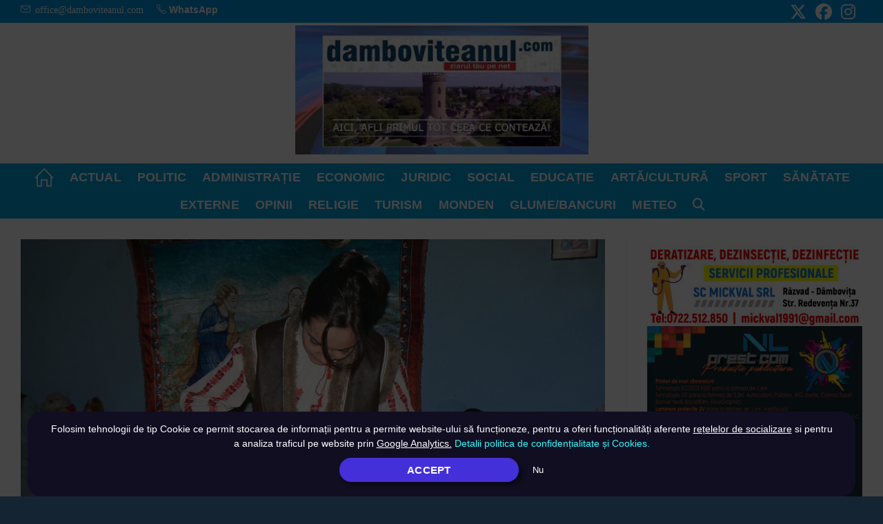

--- FILE ---
content_type: text/html; charset=UTF-8
request_url: https://damboviteanul.com/2024/01/05/ajunul-bobotezei-seara-incarcata-de-traditii-in-lumea-satului-romanesc/
body_size: 15925
content:
<!DOCTYPE html><html class="html" lang="ro-RO"><head><meta charset="UTF-8"><link rel="profile" href="https://gmpg.org/xfn/11"><meta name='robots' content='index, follow, max-image-preview:large, max-snippet:-1, max-video-preview:-1' /><style>img:is([sizes="auto" i], [sizes^="auto," i]) { contain-intrinsic-size: 3000px 1500px }</style><meta name="viewport" content="width=device-width, initial-scale=1"><title>Ajunul Bobotezei, seară încărcată de tradiții, în lumea satului românesc</title><link rel="canonical" href="https://damboviteanul.com/2024/01/05/ajunul-bobotezei-seara-incarcata-de-traditii-in-lumea-satului-romanesc/" /><meta property="og:locale" content="ro_RO" /><meta property="og:type" content="article" /><meta property="og:title" content="Ajunul Bobotezei, seară încărcată de tradiții, în lumea satului românesc" /><meta property="og:description" content="Creştinii ortodocşi s-au pregătit, astăzi, prin post să întâmpine Botezul Domnului. În același timp, ortodocşii pe rit vechi se pregătesc de Crăciun, acesta fiind marcat pe 7 ianuarie. Această perioadă este legată de multe obiceiuri, mai ales în lumea satului românesc. Printre obiceiurile din Ajunul Bobotezei se numără şi “Chiralesa”, care în greceşte înseamnă “Fie-ţi [&hellip;]" /><meta property="og:url" content="https://damboviteanul.com/2024/01/05/ajunul-bobotezei-seara-incarcata-de-traditii-in-lumea-satului-romanesc/" /><meta property="og:site_name" content="DAMBOVITEANUL" /><meta property="article:publisher" content="https://facebook.com/dambovitenul/" /><meta property="article:published_time" content="2024-01-05T19:32:36+00:00" /><meta property="og:image" content="https://damboviteanul.com/wp-content/uploads/2024/01/traditii-boboteaza.jpg" /><meta property="og:image:width" content="1300" /><meta property="og:image:height" content="863" /><meta property="og:image:type" content="image/jpeg" /><meta name="author" content="Damboviteanul.Com" /><meta name="twitter:card" content="summary_large_image" /><meta name="twitter:label1" content="Scris de" /><meta name="twitter:data1" content="Damboviteanul.Com" /><meta name="twitter:label2" content="Timp estimat pentru citire" /><meta name="twitter:data2" content="2 minute" /> <script type="application/ld+json" class="yoast-schema-graph">{"@context":"https://schema.org","@graph":[{"@type":"Article","@id":"https://damboviteanul.com/2024/01/05/ajunul-bobotezei-seara-incarcata-de-traditii-in-lumea-satului-romanesc/#article","isPartOf":{"@id":"https://damboviteanul.com/2024/01/05/ajunul-bobotezei-seara-incarcata-de-traditii-in-lumea-satului-romanesc/"},"author":{"name":"Damboviteanul.Com","@id":"https://damboviteanul.com/#/schema/person/b01391e9aab518d1ada8c593df39675b"},"headline":"Ajunul Bobotezei, seară încărcată de tradiții, în lumea satului românesc","datePublished":"2024-01-05T19:32:36+00:00","mainEntityOfPage":{"@id":"https://damboviteanul.com/2024/01/05/ajunul-bobotezei-seara-incarcata-de-traditii-in-lumea-satului-romanesc/"},"wordCount":398,"publisher":{"@id":"https://damboviteanul.com/#organization"},"image":{"@id":"https://damboviteanul.com/2024/01/05/ajunul-bobotezei-seara-incarcata-de-traditii-in-lumea-satului-romanesc/#primaryimage"},"thumbnailUrl":"https://damboviteanul.com/wp-content/uploads/2024/01/traditii-boboteaza.jpg","articleSection":["ACTUAL","SOCIAL","Stiri locale"],"inLanguage":"ro-RO"},{"@type":"WebPage","@id":"https://damboviteanul.com/2024/01/05/ajunul-bobotezei-seara-incarcata-de-traditii-in-lumea-satului-romanesc/","url":"https://damboviteanul.com/2024/01/05/ajunul-bobotezei-seara-incarcata-de-traditii-in-lumea-satului-romanesc/","name":"Ajunul Bobotezei, seară încărcată de tradiții, în lumea satului românesc","isPartOf":{"@id":"https://damboviteanul.com/#website"},"primaryImageOfPage":{"@id":"https://damboviteanul.com/2024/01/05/ajunul-bobotezei-seara-incarcata-de-traditii-in-lumea-satului-romanesc/#primaryimage"},"image":{"@id":"https://damboviteanul.com/2024/01/05/ajunul-bobotezei-seara-incarcata-de-traditii-in-lumea-satului-romanesc/#primaryimage"},"thumbnailUrl":"https://damboviteanul.com/wp-content/uploads/2024/01/traditii-boboteaza.jpg","datePublished":"2024-01-05T19:32:36+00:00","breadcrumb":{"@id":"https://damboviteanul.com/2024/01/05/ajunul-bobotezei-seara-incarcata-de-traditii-in-lumea-satului-romanesc/#breadcrumb"},"inLanguage":"ro-RO","potentialAction":[{"@type":"ReadAction","target":["https://damboviteanul.com/2024/01/05/ajunul-bobotezei-seara-incarcata-de-traditii-in-lumea-satului-romanesc/"]}]},{"@type":"ImageObject","inLanguage":"ro-RO","@id":"https://damboviteanul.com/2024/01/05/ajunul-bobotezei-seara-incarcata-de-traditii-in-lumea-satului-romanesc/#primaryimage","url":"https://damboviteanul.com/wp-content/uploads/2024/01/traditii-boboteaza.jpg","contentUrl":"https://damboviteanul.com/wp-content/uploads/2024/01/traditii-boboteaza.jpg","width":1300,"height":863},{"@type":"BreadcrumbList","@id":"https://damboviteanul.com/2024/01/05/ajunul-bobotezei-seara-incarcata-de-traditii-in-lumea-satului-romanesc/#breadcrumb","itemListElement":[{"@type":"ListItem","position":1,"name":"Prima pagină","item":"https://damboviteanul.com/"},{"@type":"ListItem","position":2,"name":"Ajunul Bobotezei, seară încărcată de tradiții, în lumea satului românesc"}]},{"@type":"WebSite","@id":"https://damboviteanul.com/#website","url":"https://damboviteanul.com/","name":"Damboviteanul - Stiri Dâmbovița, ziare Dâmbovița","description":"Ziarul tău pe net | Cele mai noi știri din Dâmbovița","publisher":{"@id":"https://damboviteanul.com/#organization"},"potentialAction":[{"@type":"SearchAction","target":{"@type":"EntryPoint","urlTemplate":"https://damboviteanul.com/?s={search_term_string}"},"query-input":{"@type":"PropertyValueSpecification","valueRequired":true,"valueName":"search_term_string"}}],"inLanguage":"ro-RO"},{"@type":"Organization","@id":"https://damboviteanul.com/#organization","name":"Ziarul Damboviteanul","url":"https://damboviteanul.com/","logo":{"@type":"ImageObject","inLanguage":"ro-RO","@id":"https://damboviteanul.com/#/schema/logo/image/","url":"https://damboviteanul.com/wp-content/uploads/2020/05/logo_4.jpg","contentUrl":"https://damboviteanul.com/wp-content/uploads/2020/05/logo_4.jpg","width":900,"height":507,"caption":"Ziarul Damboviteanul"},"image":{"@id":"https://damboviteanul.com/#/schema/logo/image/"},"sameAs":["https://facebook.com/dambovitenul/"]},{"@type":"Person","@id":"https://damboviteanul.com/#/schema/person/b01391e9aab518d1ada8c593df39675b","name":"Damboviteanul.Com"}]}</script> <link rel='dns-prefetch' href='//static.addtoany.com' /><link rel='dns-prefetch' href='//platform-api.sharethis.com' /><link rel='dns-prefetch' href='//connect.facebook.net' /><link rel='dns-prefetch' href='//cdn.onesignal.com' /><link rel='dns-prefetch' href='//datastudio.google.com' /><link rel="alternate" type="application/rss+xml" title="DAMBOVITEANUL &raquo; Flux" href="https://damboviteanul.com/feed/" /><link rel="alternate" type="application/rss+xml" title="DAMBOVITEANUL &raquo; Flux comentarii" href="https://damboviteanul.com/comments/feed/" /><link data-optimized="1" rel='stylesheet' id='wp-block-library-css' href='https://damboviteanul.com/wp-content/litespeed/css/a5f630b411bec94e1206378fb1a93601.css?ver=21930' media='all' /><style id='wp-block-library-theme-inline-css'>.wp-block-audio :where(figcaption){color:#555;font-size:13px;text-align:center}.is-dark-theme .wp-block-audio :where(figcaption){color:#ffffffa6}.wp-block-audio{margin:0 0 1em}.wp-block-code{border:1px solid #ccc;border-radius:4px;font-family:Menlo,Consolas,monaco,monospace;padding:.8em 1em}.wp-block-embed :where(figcaption){color:#555;font-size:13px;text-align:center}.is-dark-theme .wp-block-embed :where(figcaption){color:#ffffffa6}.wp-block-embed{margin:0 0 1em}.blocks-gallery-caption{color:#555;font-size:13px;text-align:center}.is-dark-theme .blocks-gallery-caption{color:#ffffffa6}:root :where(.wp-block-image figcaption){color:#555;font-size:13px;text-align:center}.is-dark-theme :root :where(.wp-block-image figcaption){color:#ffffffa6}.wp-block-image{margin:0 0 1em}.wp-block-pullquote{border-bottom:4px solid;border-top:4px solid;color:currentColor;margin-bottom:1.75em}.wp-block-pullquote cite,.wp-block-pullquote footer,.wp-block-pullquote__citation{color:currentColor;font-size:.8125em;font-style:normal;text-transform:uppercase}.wp-block-quote{border-left:.25em solid;margin:0 0 1.75em;padding-left:1em}.wp-block-quote cite,.wp-block-quote footer{color:currentColor;font-size:.8125em;font-style:normal;position:relative}.wp-block-quote:where(.has-text-align-right){border-left:none;border-right:.25em solid;padding-left:0;padding-right:1em}.wp-block-quote:where(.has-text-align-center){border:none;padding-left:0}.wp-block-quote.is-large,.wp-block-quote.is-style-large,.wp-block-quote:where(.is-style-plain){border:none}.wp-block-search .wp-block-search__label{font-weight:700}.wp-block-search__button{border:1px solid #ccc;padding:.375em .625em}:where(.wp-block-group.has-background){padding:1.25em 2.375em}.wp-block-separator.has-css-opacity{opacity:.4}.wp-block-separator{border:none;border-bottom:2px solid;margin-left:auto;margin-right:auto}.wp-block-separator.has-alpha-channel-opacity{opacity:1}.wp-block-separator:not(.is-style-wide):not(.is-style-dots){width:100px}.wp-block-separator.has-background:not(.is-style-dots){border-bottom:none;height:1px}.wp-block-separator.has-background:not(.is-style-wide):not(.is-style-dots){height:2px}.wp-block-table{margin:0 0 1em}.wp-block-table td,.wp-block-table th{word-break:normal}.wp-block-table :where(figcaption){color:#555;font-size:13px;text-align:center}.is-dark-theme .wp-block-table :where(figcaption){color:#ffffffa6}.wp-block-video :where(figcaption){color:#555;font-size:13px;text-align:center}.is-dark-theme .wp-block-video :where(figcaption){color:#ffffffa6}.wp-block-video{margin:0 0 1em}:root :where(.wp-block-template-part.has-background){margin-bottom:0;margin-top:0;padding:1.25em 2.375em}</style><style id='classic-theme-styles-inline-css'>/*! This file is auto-generated */
.wp-block-button__link{color:#fff;background-color:#32373c;border-radius:9999px;box-shadow:none;text-decoration:none;padding:calc(.667em + 2px) calc(1.333em + 2px);font-size:1.125em}.wp-block-file__button{background:#32373c;color:#fff;text-decoration:none}</style><style id='global-styles-inline-css'>:root{--wp--preset--aspect-ratio--square: 1;--wp--preset--aspect-ratio--4-3: 4/3;--wp--preset--aspect-ratio--3-4: 3/4;--wp--preset--aspect-ratio--3-2: 3/2;--wp--preset--aspect-ratio--2-3: 2/3;--wp--preset--aspect-ratio--16-9: 16/9;--wp--preset--aspect-ratio--9-16: 9/16;--wp--preset--color--black: #000000;--wp--preset--color--cyan-bluish-gray: #abb8c3;--wp--preset--color--white: #ffffff;--wp--preset--color--pale-pink: #f78da7;--wp--preset--color--vivid-red: #cf2e2e;--wp--preset--color--luminous-vivid-orange: #ff6900;--wp--preset--color--luminous-vivid-amber: #fcb900;--wp--preset--color--light-green-cyan: #7bdcb5;--wp--preset--color--vivid-green-cyan: #00d084;--wp--preset--color--pale-cyan-blue: #8ed1fc;--wp--preset--color--vivid-cyan-blue: #0693e3;--wp--preset--color--vivid-purple: #9b51e0;--wp--preset--gradient--vivid-cyan-blue-to-vivid-purple: linear-gradient(135deg,rgba(6,147,227,1) 0%,rgb(155,81,224) 100%);--wp--preset--gradient--light-green-cyan-to-vivid-green-cyan: linear-gradient(135deg,rgb(122,220,180) 0%,rgb(0,208,130) 100%);--wp--preset--gradient--luminous-vivid-amber-to-luminous-vivid-orange: linear-gradient(135deg,rgba(252,185,0,1) 0%,rgba(255,105,0,1) 100%);--wp--preset--gradient--luminous-vivid-orange-to-vivid-red: linear-gradient(135deg,rgba(255,105,0,1) 0%,rgb(207,46,46) 100%);--wp--preset--gradient--very-light-gray-to-cyan-bluish-gray: linear-gradient(135deg,rgb(238,238,238) 0%,rgb(169,184,195) 100%);--wp--preset--gradient--cool-to-warm-spectrum: linear-gradient(135deg,rgb(74,234,220) 0%,rgb(151,120,209) 20%,rgb(207,42,186) 40%,rgb(238,44,130) 60%,rgb(251,105,98) 80%,rgb(254,248,76) 100%);--wp--preset--gradient--blush-light-purple: linear-gradient(135deg,rgb(255,206,236) 0%,rgb(152,150,240) 100%);--wp--preset--gradient--blush-bordeaux: linear-gradient(135deg,rgb(254,205,165) 0%,rgb(254,45,45) 50%,rgb(107,0,62) 100%);--wp--preset--gradient--luminous-dusk: linear-gradient(135deg,rgb(255,203,112) 0%,rgb(199,81,192) 50%,rgb(65,88,208) 100%);--wp--preset--gradient--pale-ocean: linear-gradient(135deg,rgb(255,245,203) 0%,rgb(182,227,212) 50%,rgb(51,167,181) 100%);--wp--preset--gradient--electric-grass: linear-gradient(135deg,rgb(202,248,128) 0%,rgb(113,206,126) 100%);--wp--preset--gradient--midnight: linear-gradient(135deg,rgb(2,3,129) 0%,rgb(40,116,252) 100%);--wp--preset--font-size--small: 13px;--wp--preset--font-size--medium: 20px;--wp--preset--font-size--large: 36px;--wp--preset--font-size--x-large: 42px;--wp--preset--spacing--20: 0.44rem;--wp--preset--spacing--30: 0.67rem;--wp--preset--spacing--40: 1rem;--wp--preset--spacing--50: 1.5rem;--wp--preset--spacing--60: 2.25rem;--wp--preset--spacing--70: 3.38rem;--wp--preset--spacing--80: 5.06rem;--wp--preset--shadow--natural: 6px 6px 9px rgba(0, 0, 0, 0.2);--wp--preset--shadow--deep: 12px 12px 50px rgba(0, 0, 0, 0.4);--wp--preset--shadow--sharp: 6px 6px 0px rgba(0, 0, 0, 0.2);--wp--preset--shadow--outlined: 6px 6px 0px -3px rgba(255, 255, 255, 1), 6px 6px rgba(0, 0, 0, 1);--wp--preset--shadow--crisp: 6px 6px 0px rgba(0, 0, 0, 1);}:where(.is-layout-flex){gap: 0.5em;}:where(.is-layout-grid){gap: 0.5em;}body .is-layout-flex{display: flex;}.is-layout-flex{flex-wrap: wrap;align-items: center;}.is-layout-flex > :is(*, div){margin: 0;}body .is-layout-grid{display: grid;}.is-layout-grid > :is(*, div){margin: 0;}:where(.wp-block-columns.is-layout-flex){gap: 2em;}:where(.wp-block-columns.is-layout-grid){gap: 2em;}:where(.wp-block-post-template.is-layout-flex){gap: 1.25em;}:where(.wp-block-post-template.is-layout-grid){gap: 1.25em;}.has-black-color{color: var(--wp--preset--color--black) !important;}.has-cyan-bluish-gray-color{color: var(--wp--preset--color--cyan-bluish-gray) !important;}.has-white-color{color: var(--wp--preset--color--white) !important;}.has-pale-pink-color{color: var(--wp--preset--color--pale-pink) !important;}.has-vivid-red-color{color: var(--wp--preset--color--vivid-red) !important;}.has-luminous-vivid-orange-color{color: var(--wp--preset--color--luminous-vivid-orange) !important;}.has-luminous-vivid-amber-color{color: var(--wp--preset--color--luminous-vivid-amber) !important;}.has-light-green-cyan-color{color: var(--wp--preset--color--light-green-cyan) !important;}.has-vivid-green-cyan-color{color: var(--wp--preset--color--vivid-green-cyan) !important;}.has-pale-cyan-blue-color{color: var(--wp--preset--color--pale-cyan-blue) !important;}.has-vivid-cyan-blue-color{color: var(--wp--preset--color--vivid-cyan-blue) !important;}.has-vivid-purple-color{color: var(--wp--preset--color--vivid-purple) !important;}.has-black-background-color{background-color: var(--wp--preset--color--black) !important;}.has-cyan-bluish-gray-background-color{background-color: var(--wp--preset--color--cyan-bluish-gray) !important;}.has-white-background-color{background-color: var(--wp--preset--color--white) !important;}.has-pale-pink-background-color{background-color: var(--wp--preset--color--pale-pink) !important;}.has-vivid-red-background-color{background-color: var(--wp--preset--color--vivid-red) !important;}.has-luminous-vivid-orange-background-color{background-color: var(--wp--preset--color--luminous-vivid-orange) !important;}.has-luminous-vivid-amber-background-color{background-color: var(--wp--preset--color--luminous-vivid-amber) !important;}.has-light-green-cyan-background-color{background-color: var(--wp--preset--color--light-green-cyan) !important;}.has-vivid-green-cyan-background-color{background-color: var(--wp--preset--color--vivid-green-cyan) !important;}.has-pale-cyan-blue-background-color{background-color: var(--wp--preset--color--pale-cyan-blue) !important;}.has-vivid-cyan-blue-background-color{background-color: var(--wp--preset--color--vivid-cyan-blue) !important;}.has-vivid-purple-background-color{background-color: var(--wp--preset--color--vivid-purple) !important;}.has-black-border-color{border-color: var(--wp--preset--color--black) !important;}.has-cyan-bluish-gray-border-color{border-color: var(--wp--preset--color--cyan-bluish-gray) !important;}.has-white-border-color{border-color: var(--wp--preset--color--white) !important;}.has-pale-pink-border-color{border-color: var(--wp--preset--color--pale-pink) !important;}.has-vivid-red-border-color{border-color: var(--wp--preset--color--vivid-red) !important;}.has-luminous-vivid-orange-border-color{border-color: var(--wp--preset--color--luminous-vivid-orange) !important;}.has-luminous-vivid-amber-border-color{border-color: var(--wp--preset--color--luminous-vivid-amber) !important;}.has-light-green-cyan-border-color{border-color: var(--wp--preset--color--light-green-cyan) !important;}.has-vivid-green-cyan-border-color{border-color: var(--wp--preset--color--vivid-green-cyan) !important;}.has-pale-cyan-blue-border-color{border-color: var(--wp--preset--color--pale-cyan-blue) !important;}.has-vivid-cyan-blue-border-color{border-color: var(--wp--preset--color--vivid-cyan-blue) !important;}.has-vivid-purple-border-color{border-color: var(--wp--preset--color--vivid-purple) !important;}.has-vivid-cyan-blue-to-vivid-purple-gradient-background{background: var(--wp--preset--gradient--vivid-cyan-blue-to-vivid-purple) !important;}.has-light-green-cyan-to-vivid-green-cyan-gradient-background{background: var(--wp--preset--gradient--light-green-cyan-to-vivid-green-cyan) !important;}.has-luminous-vivid-amber-to-luminous-vivid-orange-gradient-background{background: var(--wp--preset--gradient--luminous-vivid-amber-to-luminous-vivid-orange) !important;}.has-luminous-vivid-orange-to-vivid-red-gradient-background{background: var(--wp--preset--gradient--luminous-vivid-orange-to-vivid-red) !important;}.has-very-light-gray-to-cyan-bluish-gray-gradient-background{background: var(--wp--preset--gradient--very-light-gray-to-cyan-bluish-gray) !important;}.has-cool-to-warm-spectrum-gradient-background{background: var(--wp--preset--gradient--cool-to-warm-spectrum) !important;}.has-blush-light-purple-gradient-background{background: var(--wp--preset--gradient--blush-light-purple) !important;}.has-blush-bordeaux-gradient-background{background: var(--wp--preset--gradient--blush-bordeaux) !important;}.has-luminous-dusk-gradient-background{background: var(--wp--preset--gradient--luminous-dusk) !important;}.has-pale-ocean-gradient-background{background: var(--wp--preset--gradient--pale-ocean) !important;}.has-electric-grass-gradient-background{background: var(--wp--preset--gradient--electric-grass) !important;}.has-midnight-gradient-background{background: var(--wp--preset--gradient--midnight) !important;}.has-small-font-size{font-size: var(--wp--preset--font-size--small) !important;}.has-medium-font-size{font-size: var(--wp--preset--font-size--medium) !important;}.has-large-font-size{font-size: var(--wp--preset--font-size--large) !important;}.has-x-large-font-size{font-size: var(--wp--preset--font-size--x-large) !important;}
:where(.wp-block-post-template.is-layout-flex){gap: 1.25em;}:where(.wp-block-post-template.is-layout-grid){gap: 1.25em;}
:where(.wp-block-columns.is-layout-flex){gap: 2em;}:where(.wp-block-columns.is-layout-grid){gap: 2em;}
:root :where(.wp-block-pullquote){font-size: 1.5em;line-height: 1.6;}</style><link data-optimized="1" rel='stylesheet' id='cookie-notice-front-css' href='https://damboviteanul.com/wp-content/litespeed/css/bd2faafcbabdece3f5a1aa7e1a6765c6.css?ver=8f1fb' media='all' /><link data-optimized="1" rel='stylesheet' id='owl-carousel-css' href='https://damboviteanul.com/wp-content/litespeed/css/b230e9631b6e061a9b01ff89387ddf06.css?ver=5d185' media='all' /><link data-optimized="1" rel='stylesheet' id='psacp-public-style-css' href='https://damboviteanul.com/wp-content/litespeed/css/902e431f96e0e91fdd40252b9928963e.css?ver=63b7e' media='all' /><link data-optimized="1" rel='stylesheet' id='wpemfb-lightbox-css' href='https://damboviteanul.com/wp-content/litespeed/css/fd103ebfedb56f69b0cad3f91be08ef0.css?ver=60e34' media='all' /><link data-optimized="1" rel='stylesheet' id='wp-polls-css' href='https://damboviteanul.com/wp-content/litespeed/css/f14c887bd25243ff934052c433db4a93.css?ver=01783' media='all' /><style id='wp-polls-inline-css'>.wp-polls .pollbar {
	margin: 1px;
	font-size: 24px;
	line-height: 26px;
	height: 26px;
	background: ##f43d3;
	border: 1px solid #;
}</style><link data-optimized="1" rel='stylesheet' id='oceanwp-style-css' href='https://damboviteanul.com/wp-content/litespeed/css/fbdfbcddc46817c1cc0e5afe39fb2027.css?ver=2f7a9' media='all' /><link data-optimized="1" rel='stylesheet' id='child-style-css' href='https://damboviteanul.com/wp-content/litespeed/css/1cf3fd4ddec03660a00a8379c0e61528.css?ver=433e6' media='all' /><link data-optimized="1" rel='stylesheet' id='font-awesome-css' href='https://damboviteanul.com/wp-content/litespeed/css/3a5bb9a57855a183553043ddba3edd7a.css?ver=e171a' media='all' /><link data-optimized="1" rel='stylesheet' id='simple-line-icons-css' href='https://damboviteanul.com/wp-content/litespeed/css/9ea4b58639aab1b2e6da15fad3147ab8.css?ver=e85ac' media='all' /><link data-optimized="1" rel='stylesheet' id='recent-posts-widget-with-thumbnails-public-style-css' href='https://damboviteanul.com/wp-content/litespeed/css/864b2eeecc146742c4776c9c3655cae8.css?ver=5f05b' media='all' /><link data-optimized="1" rel='stylesheet' id='addtoany-css' href='https://damboviteanul.com/wp-content/litespeed/css/f4417fede5c52e47f925fc90ee2292df.css?ver=b96ed' media='all' /><style id='addtoany-inline-css'>.addtoany_content {display: inline-block;}</style><link data-optimized="1" rel='stylesheet' id='oe-widgets-style-css' href='https://damboviteanul.com/wp-content/litespeed/css/3fea15cc7b70ae555365b9a4422a4989.css?ver=3daa5' media='all' /><link data-optimized="1" rel='stylesheet' id='ari-fancybox-css' href='https://damboviteanul.com/wp-content/litespeed/css/603908e972d384bf931eddc338734b50.css?ver=0ff43' media='all' /><style id='ari-fancybox-inline-css'>BODY .fancybox-container{z-index:200000}BODY .fancybox-is-open .fancybox-bg{opacity:0.8}BODY .fancybox-bg {background-color:#0f0f11}BODY .fancybox-thumbs {background-color:#ffffff}</style><link data-optimized="1" rel='stylesheet' id='oceanwp-custom-css' href='https://damboviteanul.com/wp-content/litespeed/css/e27b9c7a25116ef2d42f84ce985ed4ec.css?ver=fbdce' media='all' /> <script id="addtoany-core-js-before">window.a2a_config=window.a2a_config||{};a2a_config.callbacks=[];a2a_config.overlays=[];a2a_config.templates={};a2a_localize = {
	Share: "Partajează",
	Save: "Salvează",
	Subscribe: "Abonează-te",
	Email: "Email",
	Bookmark: "Pune un semn de carte",
	ShowAll: "Arată tot",
	ShowLess: "Arată mai puțin",
	FindServices: "găseşte serviciu/i",
	FindAnyServiceToAddTo: "găseşte instantaneu orice serviciu de adăugat la",
	PoweredBy: "Propulsat de",
	ShareViaEmail: "Partajat via email",
	SubscribeViaEmail: "Abonare via email",
	BookmarkInYourBrowser: "pune semn în browserul tău",
	BookmarkInstructions: "Apasă Ctrl+D sau \u2318+D pentru a pune un semn de carte paginii",
	AddToYourFavorites: "adaugă la pagini favorite",
	SendFromWebOrProgram: "Trimis de la orice adresă de email sau program de email",
	EmailProgram: "Program de email",
	More: "Mai mult&#8230;",
	ThanksForSharing: "Thanks for sharing!",
	ThanksForFollowing: "Thanks for following!"
};</script> <script defer src="https://static.addtoany.com/menu/page.js?ver=1759506976" id="addtoany-core-js"></script> <script src="https://damboviteanul.com/wp-includes/js/jquery/jquery.min.js?ver=1759506976" id="jquery-core-js"></script> <script data-optimized="1" src="https://damboviteanul.com/wp-content/litespeed/js/3f0a4836774aaefae9332b959233b952.js?ver=2158f" id="jquery-migrate-js"></script> <script data-optimized="1" defer src="https://damboviteanul.com/wp-content/litespeed/js/fec640d31f25a005801008e458a9c179.js?ver=4bc92" id="addtoany-jquery-js"></script> <script data-optimized="1" src="https://damboviteanul.com/wp-content/litespeed/js/cc1b991043b78611f52e1923c14363b4.js?ver=ef02a" id="wpemfb-lightbox-js"></script> <script id="wpemfb-fbjs-js-extra">var WEF = {"local":"ro_RO","version":"v6.0","fb_id":"","comments_nonce":"6d2783fa9d","adaptive":"1"};</script> <script data-optimized="1" src="https://damboviteanul.com/wp-content/litespeed/js/167207fcfd850976856099fc286406f3.js?ver=86a5e" id="wpemfb-fbjs-js"></script> <link rel="https://api.w.org/" href="https://damboviteanul.com/wp-json/" /><link rel="alternate" title="JSON" type="application/json" href="https://damboviteanul.com/wp-json/wp/v2/posts/189226" /><link rel='shortlink' href='https://damboviteanul.com/?p=189226' /><link rel="alternate" title="oEmbed (JSON)" type="application/json+oembed" href="https://damboviteanul.com/wp-json/oembed/1.0/embed?url=https%3A%2F%2Fdamboviteanul.com%2F2024%2F01%2F05%2Fajunul-bobotezei-seara-incarcata-de-traditii-in-lumea-satului-romanesc%2F" /><link rel="alternate" title="oEmbed (XML)" type="text/xml+oembed" href="https://damboviteanul.com/wp-json/oembed/1.0/embed?url=https%3A%2F%2Fdamboviteanul.com%2F2024%2F01%2F05%2Fajunul-bobotezei-seara-incarcata-de-traditii-in-lumea-satului-romanesc%2F&#038;format=xml" /> <script src="https://cdn.onesignal.com/sdks/web/v16/OneSignalSDK.page.js" defer></script> <script>window.OneSignalDeferred = window.OneSignalDeferred || [];
          OneSignalDeferred.push(async function(OneSignal) {
            await OneSignal.init({
              appId: "cba9fd92-20c9-41eb-a5ee-b5215821aee8",
              serviceWorkerOverrideForTypical: true,
              path: "https://damboviteanul.com/wp-content/plugins/onesignal-free-web-push-notifications/sdk_files/",
              serviceWorkerParam: { scope: "/wp-content/plugins/onesignal-free-web-push-notifications/sdk_files/push/onesignal/" },
              serviceWorkerPath: "OneSignalSDKWorker.js",
            });
          });

          // Unregister the legacy OneSignal service worker to prevent scope conflicts
          if (navigator.serviceWorker) {
            navigator.serviceWorker.getRegistrations().then((registrations) => {
              // Iterate through all registered service workers
              registrations.forEach((registration) => {
                // Check the script URL to identify the specific service worker
                if (registration.active && registration.active.scriptURL.includes('OneSignalSDKWorker.js.php')) {
                  // Unregister the service worker
                  registration.unregister().then((success) => {
                    if (success) {
                      console.log('OneSignalSW: Successfully unregistered:', registration.active.scriptURL);
                    } else {
                      console.log('OneSignalSW: Failed to unregister:', registration.active.scriptURL);
                    }
                  });
                }
              });
            }).catch((error) => {
              console.error('Error fetching service worker registrations:', error);
            });
        }</script> <link rel="icon" href="https://damboviteanul.com/wp-content/uploads/2020/08/cropped-iconsite-32x32.png" sizes="32x32" /><link rel="icon" href="https://damboviteanul.com/wp-content/uploads/2020/08/cropped-iconsite-192x192.png" sizes="192x192" /><link rel="apple-touch-icon" href="https://damboviteanul.com/wp-content/uploads/2020/08/cropped-iconsite-180x180.png" /><meta name="msapplication-TileImage" content="https://damboviteanul.com/wp-content/uploads/2020/08/cropped-iconsite-270x270.png" /><meta name="facebook-domain-verification" content="t9h9ca0edp6dm003ydy4060g17y31g" /> <script async defer crossorigin="anonymous" src="https://connect.facebook.net/en_US/sdk.js#xfbml=1&version=v7.0&appId=2287329654901638" nonce="KduW0i44"></script>  <script>(function(w,d,s,l,i){w[l]=w[l]||[];w[l].push({'gtm.start':
new Date().getTime(),event:'gtm.js'});var f=d.getElementsByTagName(s)[0],
j=d.createElement(s),dl=l!='dataLayer'?'&l='+l:'';j.async=true;j.src=
'https://www.googletagmanager.com/gtm.js?id='+i+dl;f.parentNode.insertBefore(j,f);
})(window,document,'script','dataLayer','GTM-WX9G252');</script>  <script async src="https://www.googletagmanager.com/gtag/js?id=G-GE8GWNNP0F"></script> <script>window.dataLayer = window.dataLayer || [];
  function gtag(){dataLayer.push(arguments);}
  gtag('js', new Date());

  gtag('config', 'G-GE8GWNNP0F');</script> </head><body data-rsssl=1 class="wp-singular post-template-default single single-post postid-189226 single-format-standard wp-custom-logo wp-embed-responsive wp-theme-oceanwp wp-child-theme-damboviteanul cookies-not-set oceanwp-theme sidebar-mobile boxed-layout wrap-boxshadow medium-header-style no-header-border default-breakpoint has-sidebar content-right-sidebar post-in-category-actualitate post-in-category-social post-in-category-stiri-locale has-topbar page-header-disabled has-blog-grid" itemscope="itemscope" itemtype="https://schema.org/Article"><div id="outer-wrap" class="site clr"><a class="skip-link screen-reader-text" href="#main">Skip to content</a><div id="wrap" class="clr"><div id="top-bar-wrap" class="clr"><div id="top-bar" class="clr container"><div id="top-bar-inner" class="clr"><div id="top-bar-content" class="clr has-content top-bar-left">
<span class="topbar-content"><a href="/contact/"><i class="icon-envelope"> office@damboviteanul.com</i></a>
<a href="https://wa.me/+40722275045" id="telwhatsapp"><i class="icon-phone icons"></i><span> WhatsApp</span> </a></span></div><div id="top-bar-social" class="clr top-bar-right"><ul class="clr" aria-label="Social links"><li class="oceanwp-twitter"><a href="https://twitter.com/damboviteanulco" aria-label="X (opens in a new tab)" target="_blank" rel="noopener noreferrer"><i class=" fa-brands fa-x-twitter" aria-hidden="true" role="img"></i></a></li><li class="oceanwp-facebook"><a href="https://www.facebook.com/dambovitenul/" aria-label="Facebook (opens in a new tab)" target="_blank" rel="noopener noreferrer"><i class=" fab fa-facebook" aria-hidden="true" role="img"></i></a></li><li class="oceanwp-instagram"><a href="https://www.instagram.com/damboviteanul/" aria-label="Instagram (opens in a new tab)" target="_blank" rel="noopener noreferrer"><i class=" fab fa-instagram" aria-hidden="true" role="img"></i></a></li></ul></div></div></div></div><header id="site-header" class="medium-header clr" data-height="71" itemscope="itemscope" itemtype="https://schema.org/WPHeader" role="banner"><div id="site-header-inner" class="clr"><div class="top-header-wrap clr"><div class="container clr"><div class="top-header-inner clr"><div class="top-col clr col-1 logo-col"><div id="site-logo" class="clr" itemscope itemtype="https://schema.org/Brand" ><div id="site-logo-inner" class="clr"><a href="https://damboviteanul.com/" class="custom-logo-link" rel="home"><img width="900" height="395" src="https://damboviteanul.com/wp-content/uploads/2020/05/logo3a.jpg" class="custom-logo" alt="DAMBOVITEANUL" decoding="async" fetchpriority="high" srcset="https://damboviteanul.com/wp-content/uploads/2020/05/logo3a.jpg 900w, https://damboviteanul.com/wp-content/uploads/2020/05/logo3a-300x132.jpg 300w, https://damboviteanul.com/wp-content/uploads/2020/05/logo3a-150x66.jpg 150w, https://damboviteanul.com/wp-content/uploads/2020/05/logo3a-768x337.jpg 768w" sizes="(max-width: 900px) 100vw, 900px" /></a></div></div></div></div></div></div><div id="sublogosidebar" class="customwidgetarea1" role="complementary"><div class="widget_text sidebar-box widget_custom_html clr"><div class="textwidget custom-html-widget"></div></div></div><div class="bottom-header-wrap clr"><div id="site-navigation-wrap" class="no-top-border clr center-menu"><div class="container clr"><nav id="site-navigation" class="navigation main-navigation clr" itemscope="itemscope" itemtype="https://schema.org/SiteNavigationElement" role="navigation" ><ul id="menu-main" class="main-menu dropdown-menu sf-menu"><li id="menu-item-25689" class="menu-item menu-item-type-custom menu-item-object-custom menu-item-home menu-item-25689"><a href="https://damboviteanul.com" class="menu-link"><span class="text-wrap"><i class="icon line-icon icon-home" aria-hidden="true" style="font-size:1.5em;"></i><span class="menu-text hidden">Acasa</span></span></a></li><li id="menu-item-78" class="menu-item menu-item-type-taxonomy menu-item-object-category current-post-ancestor current-menu-parent current-post-parent menu-item-78"><a href="https://damboviteanul.com/category/actualitate/" class="menu-link"><span class="text-wrap">Actual</span></a></li><li id="menu-item-79" class="menu-item menu-item-type-taxonomy menu-item-object-category menu-item-79"><a href="https://damboviteanul.com/category/politic/" class="menu-link"><span class="text-wrap">POLITIC</span></a></li><li id="menu-item-10790" class="menu-item menu-item-type-taxonomy menu-item-object-category menu-item-10790"><a href="https://damboviteanul.com/category/administratie/" class="menu-link"><span class="text-wrap">ADMINISTRAȚIE</span></a></li><li id="menu-item-80" class="menu-item menu-item-type-taxonomy menu-item-object-category menu-item-80"><a href="https://damboviteanul.com/category/economic/" class="menu-link"><span class="text-wrap">ECONOMIC</span></a></li><li id="menu-item-12815" class="menu-item menu-item-type-taxonomy menu-item-object-category menu-item-12815"><a href="https://damboviteanul.com/category/juridic/" class="menu-link"><span class="text-wrap">JURIDIC</span></a></li><li id="menu-item-81" class="menu-item menu-item-type-taxonomy menu-item-object-category current-post-ancestor current-menu-parent current-post-parent menu-item-81"><a href="https://damboviteanul.com/category/social/" class="menu-link"><span class="text-wrap">SOCIAL</span></a></li><li id="menu-item-82" class="menu-item menu-item-type-taxonomy menu-item-object-category menu-item-82"><a href="https://damboviteanul.com/category/educatie/" class="menu-link"><span class="text-wrap">EDUCAȚIE</span></a></li><li id="menu-item-10697" class="menu-item menu-item-type-taxonomy menu-item-object-category menu-item-10697"><a href="https://damboviteanul.com/category/arta-cultura/" class="menu-link"><span class="text-wrap">ARTĂ/CULTURĂ</span></a></li><li id="menu-item-83" class="menu-item menu-item-type-taxonomy menu-item-object-category menu-item-83"><a href="https://damboviteanul.com/category/sport/" class="menu-link"><span class="text-wrap">SPORT</span></a></li><li id="menu-item-10337" class="menu-item menu-item-type-taxonomy menu-item-object-category menu-item-10337"><a href="https://damboviteanul.com/category/sanatate/" class="menu-link"><span class="text-wrap">SĂNĂTATE</span></a></li><li id="menu-item-10791" class="menu-item menu-item-type-taxonomy menu-item-object-category menu-item-10791"><a href="https://damboviteanul.com/category/externe/" class="menu-link"><span class="text-wrap">EXTERNE</span></a></li><li id="menu-item-174" class="menu-item menu-item-type-taxonomy menu-item-object-category menu-item-174"><a href="https://damboviteanul.com/category/opinii/" class="menu-link"><span class="text-wrap">OPINII</span></a></li><li id="menu-item-10338" class="menu-item menu-item-type-taxonomy menu-item-object-category menu-item-10338"><a href="https://damboviteanul.com/category/religie/" class="menu-link"><span class="text-wrap">RELIGIE</span></a></li><li id="menu-item-10339" class="menu-item menu-item-type-taxonomy menu-item-object-category menu-item-10339"><a href="https://damboviteanul.com/category/turism/" class="menu-link"><span class="text-wrap">TURISM</span></a></li><li id="menu-item-10696" class="menu-item menu-item-type-taxonomy menu-item-object-category menu-item-10696"><a href="https://damboviteanul.com/category/monden/" class="menu-link"><span class="text-wrap">MONDEN</span></a></li><li id="menu-item-10698" class="menu-item menu-item-type-taxonomy menu-item-object-category menu-item-10698"><a href="https://damboviteanul.com/category/glume-bancuri/" class="menu-link"><span class="text-wrap">GLUME/BANCURI</span></a></li><li id="menu-item-12816" class="menu-item menu-item-type-taxonomy menu-item-object-category menu-item-12816"><a href="https://damboviteanul.com/category/meteo/" class="menu-link"><span class="text-wrap">METEO</span></a></li><li class="search-toggle-li" ><a href="https://damboviteanul.com/#" class="site-search-toggle search-dropdown-toggle"><span class="screen-reader-text">Toggle website search</span><i class=" fas fa-search" aria-hidden="true" role="img"></i></a></li></ul><div id="searchform-dropdown" class="header-searchform-wrap clr" ><form aria-label="Search this website" role="search" method="get" class="searchform" action="https://damboviteanul.com/">
<input aria-label="Insert search query" type="search" id="ocean-search-form-1" class="field" autocomplete="off" placeholder="Search" name="s"></form></div></nav></div></div><div class="oceanwp-mobile-menu-icon clr mobile-right">
<a href="https://damboviteanul.com/#mobile-menu-toggle" class="mobile-menu"  aria-label="Mobile Menu">
<i class="fa fa-search" aria-hidden="true"></i>
<span class="oceanwp-text">/ Meniu / Categorii</span>
<span class="oceanwp-close-text">Close</span>
</a></div></div></div></header><main id="main" class="site-main clr"  role="main"><div id="content-wrap" class="container clr"><div id="primary" class="content-area clr"><div id="content" class="site-content clr"><article id="post-189226"><div class="thumbnail"><img width="1300" height="863" src="https://damboviteanul.com/wp-content/uploads/2024/01/traditii-boboteaza.jpg" class="attachment-full size-full wp-post-image" alt="You are currently viewing Ajunul Bobotezei, seară încărcată de tradiții, în lumea satului românesc" itemprop="image" decoding="async" srcset="https://damboviteanul.com/wp-content/uploads/2024/01/traditii-boboteaza.jpg 1300w, https://damboviteanul.com/wp-content/uploads/2024/01/traditii-boboteaza-300x199.jpg 300w, https://damboviteanul.com/wp-content/uploads/2024/01/traditii-boboteaza-150x100.jpg 150w, https://damboviteanul.com/wp-content/uploads/2024/01/traditii-boboteaza-768x510.jpg 768w" sizes="(max-width: 1300px) 100vw, 1300px" /></div><header class="entry-header clr"><h2 class="single-post-title entry-title" itemprop="headline">Ajunul Bobotezei, seară încărcată de tradiții, în lumea satului românesc</h2></header><ul class="meta ospm-default clr"><li class="meta-date" itemprop="datePublished"><span class="screen-reader-text">Post published:</span><i class="far fa-calendar-alt" aria-hidden="true"></i>05/01/2024 	21:32</li><li class="meta-cat"><span class="screen-reader-text">Post category:</span><i class="far fa-folder-open" aria-hidden="true"></i><a href="https://damboviteanul.com/category/actualitate/" rel="category tag">ACTUAL</a> <span class="owp-sep">/</span> <a href="https://damboviteanul.com/category/social/" rel="category tag">SOCIAL</a> <span class="owp-sep">/</span> <a href="https://damboviteanul.com/category/stiri-locale/" rel="category tag">Stiri locale</a></li></ul><div class="entry-content clr" itemprop="text"><div class="addtoany_share_save_container addtoany_content addtoany_content_top"><div class="a2a_kit a2a_kit_size_32 addtoany_list" data-a2a-url="https://damboviteanul.com/2024/01/05/ajunul-bobotezei-seara-incarcata-de-traditii-in-lumea-satului-romanesc/" data-a2a-title="Ajunul Bobotezei, seară încărcată de tradiții, în lumea satului românesc"><a class="a2a_button_facebook" href="https://www.addtoany.com/add_to/facebook?linkurl=https%3A%2F%2Fdamboviteanul.com%2F2024%2F01%2F05%2Fajunul-bobotezei-seara-incarcata-de-traditii-in-lumea-satului-romanesc%2F&amp;linkname=Ajunul%20Bobotezei%2C%20sear%C4%83%20%C3%AEnc%C4%83rcat%C4%83%20de%20tradi%C8%9Bii%2C%20%C3%AEn%20lumea%20satului%20rom%C3%A2nesc" title="Facebook" rel="nofollow noopener" target="_blank"></a><a class="a2a_button_whatsapp" href="https://www.addtoany.com/add_to/whatsapp?linkurl=https%3A%2F%2Fdamboviteanul.com%2F2024%2F01%2F05%2Fajunul-bobotezei-seara-incarcata-de-traditii-in-lumea-satului-romanesc%2F&amp;linkname=Ajunul%20Bobotezei%2C%20sear%C4%83%20%C3%AEnc%C4%83rcat%C4%83%20de%20tradi%C8%9Bii%2C%20%C3%AEn%20lumea%20satului%20rom%C3%A2nesc" title="WhatsApp" rel="nofollow noopener" target="_blank"></a><a class="a2a_button_facebook_messenger" href="https://www.addtoany.com/add_to/facebook_messenger?linkurl=https%3A%2F%2Fdamboviteanul.com%2F2024%2F01%2F05%2Fajunul-bobotezei-seara-incarcata-de-traditii-in-lumea-satului-romanesc%2F&amp;linkname=Ajunul%20Bobotezei%2C%20sear%C4%83%20%C3%AEnc%C4%83rcat%C4%83%20de%20tradi%C8%9Bii%2C%20%C3%AEn%20lumea%20satului%20rom%C3%A2nesc" title="Messenger" rel="nofollow noopener" target="_blank"></a><a class="a2a_button_copy_link" href="https://www.addtoany.com/add_to/copy_link?linkurl=https%3A%2F%2Fdamboviteanul.com%2F2024%2F01%2F05%2Fajunul-bobotezei-seara-incarcata-de-traditii-in-lumea-satului-romanesc%2F&amp;linkname=Ajunul%20Bobotezei%2C%20sear%C4%83%20%C3%AEnc%C4%83rcat%C4%83%20de%20tradi%C8%9Bii%2C%20%C3%AEn%20lumea%20satului%20rom%C3%A2nesc" title="Copy Link" rel="nofollow noopener" target="_blank"></a><a class="a2a_button_email" href="https://www.addtoany.com/add_to/email?linkurl=https%3A%2F%2Fdamboviteanul.com%2F2024%2F01%2F05%2Fajunul-bobotezei-seara-incarcata-de-traditii-in-lumea-satului-romanesc%2F&amp;linkname=Ajunul%20Bobotezei%2C%20sear%C4%83%20%C3%AEnc%C4%83rcat%C4%83%20de%20tradi%C8%9Bii%2C%20%C3%AEn%20lumea%20satului%20rom%C3%A2nesc" title="Email" rel="nofollow noopener" target="_blank"></a><a class="a2a_button_x" href="https://www.addtoany.com/add_to/x?linkurl=https%3A%2F%2Fdamboviteanul.com%2F2024%2F01%2F05%2Fajunul-bobotezei-seara-incarcata-de-traditii-in-lumea-satului-romanesc%2F&amp;linkname=Ajunul%20Bobotezei%2C%20sear%C4%83%20%C3%AEnc%C4%83rcat%C4%83%20de%20tradi%C8%9Bii%2C%20%C3%AEn%20lumea%20satului%20rom%C3%A2nesc" title="X" rel="nofollow noopener" target="_blank"></a></div></div><div id="fb-root"></div><p>Creştinii ortodocşi s-au pregătit, astăzi, prin post să întâmpine Botezul Domnului. În același timp, ortodocşii pe rit vechi se pregătesc de Crăciun, acesta fiind marcat pe 7 ianuarie.</p><p>Această perioadă este legată de multe obiceiuri, mai ales în lumea satului românesc. Printre obiceiurile din Ajunul Bobotezei se numără şi “Chiralesa”, care în greceşte înseamnă “Fie-ţi milă, Doamne!”. În cadrul său, băieţi şi fete însoţesc preotul prin sat şi vestesc sfinţirea caselor, primind in schimbi, ca la un colind, bucate sfințite.</p><p>Potrivit tradiţiei populare, Ajunul Bobotezei este noaptea în care fetele necăsătorite îşi pot visa ursitul. Fetele care doresc să îşi viseze ursitul iau de la preot un fir de busuioc sfinţit, plantă despre care se crede că are puteri magice. Cea care vrea să i se arate destinul trebuie sa postească, să se roage şi să pună busuiocul sub pernă, în noaptea dinaintea sărbătorii.</p><p>Ajunul Bobotezei este si un moment favorabil farmecelor, descantecelor si altor practici magice. Dimineata, inainte de aprinderea focului, se strangeau cenusa din soba si gunoiul din casa pentru a fi pastrate pana in primavara, cand se presarau pe straturile cu legume pentru a le face rodnice si a le proteja de gujulii.</p><p>In seara de Ajun se savarseau practici de aflare a duratei vietii. Inainte de culcare, se luau carbuni din vatra si se denumeau cu numele tuturor membrilor familiei. Se credea ca primul care va muri, va fi cel al carui carbune se va stinge mai repede.</p><p>Ajunul Bobotezei este foarte important. Și asta pentru că e zi de post, ca jertfă a omului înaintea primirii apei sfinţite. Cei care au mari necazuri şi tinerii care doresc să aibă noroc în căsnicie ţin post negru în această zi. Preoții merg din casă în casă, pentru a binecuvânta și a stropi cu agheazmă toate acareturile. Și primesc în schimb fuioare de cânepă sau, mai nou, sculuri de lână, colaci și bani. Din fuior se vor face obligatoriu funii pentru clopote și gropari. Și asta pentru că Maica Domnului va face din ele plasele cu care va scoate din iad sufletele care vor reuși să se agațe.</p><p>AUTOR: F.S.</p><div class="addtoany_share_save_container addtoany_content addtoany_content_bottom"><div class="a2a_kit a2a_kit_size_32 addtoany_list" data-a2a-url="https://damboviteanul.com/2024/01/05/ajunul-bobotezei-seara-incarcata-de-traditii-in-lumea-satului-romanesc/" data-a2a-title="Ajunul Bobotezei, seară încărcată de tradiții, în lumea satului românesc"><a class="a2a_button_facebook" href="https://www.addtoany.com/add_to/facebook?linkurl=https%3A%2F%2Fdamboviteanul.com%2F2024%2F01%2F05%2Fajunul-bobotezei-seara-incarcata-de-traditii-in-lumea-satului-romanesc%2F&amp;linkname=Ajunul%20Bobotezei%2C%20sear%C4%83%20%C3%AEnc%C4%83rcat%C4%83%20de%20tradi%C8%9Bii%2C%20%C3%AEn%20lumea%20satului%20rom%C3%A2nesc" title="Facebook" rel="nofollow noopener" target="_blank"></a><a class="a2a_button_whatsapp" href="https://www.addtoany.com/add_to/whatsapp?linkurl=https%3A%2F%2Fdamboviteanul.com%2F2024%2F01%2F05%2Fajunul-bobotezei-seara-incarcata-de-traditii-in-lumea-satului-romanesc%2F&amp;linkname=Ajunul%20Bobotezei%2C%20sear%C4%83%20%C3%AEnc%C4%83rcat%C4%83%20de%20tradi%C8%9Bii%2C%20%C3%AEn%20lumea%20satului%20rom%C3%A2nesc" title="WhatsApp" rel="nofollow noopener" target="_blank"></a><a class="a2a_button_facebook_messenger" href="https://www.addtoany.com/add_to/facebook_messenger?linkurl=https%3A%2F%2Fdamboviteanul.com%2F2024%2F01%2F05%2Fajunul-bobotezei-seara-incarcata-de-traditii-in-lumea-satului-romanesc%2F&amp;linkname=Ajunul%20Bobotezei%2C%20sear%C4%83%20%C3%AEnc%C4%83rcat%C4%83%20de%20tradi%C8%9Bii%2C%20%C3%AEn%20lumea%20satului%20rom%C3%A2nesc" title="Messenger" rel="nofollow noopener" target="_blank"></a><a class="a2a_button_copy_link" href="https://www.addtoany.com/add_to/copy_link?linkurl=https%3A%2F%2Fdamboviteanul.com%2F2024%2F01%2F05%2Fajunul-bobotezei-seara-incarcata-de-traditii-in-lumea-satului-romanesc%2F&amp;linkname=Ajunul%20Bobotezei%2C%20sear%C4%83%20%C3%AEnc%C4%83rcat%C4%83%20de%20tradi%C8%9Bii%2C%20%C3%AEn%20lumea%20satului%20rom%C3%A2nesc" title="Copy Link" rel="nofollow noopener" target="_blank"></a><a class="a2a_button_email" href="https://www.addtoany.com/add_to/email?linkurl=https%3A%2F%2Fdamboviteanul.com%2F2024%2F01%2F05%2Fajunul-bobotezei-seara-incarcata-de-traditii-in-lumea-satului-romanesc%2F&amp;linkname=Ajunul%20Bobotezei%2C%20sear%C4%83%20%C3%AEnc%C4%83rcat%C4%83%20de%20tradi%C8%9Bii%2C%20%C3%AEn%20lumea%20satului%20rom%C3%A2nesc" title="Email" rel="nofollow noopener" target="_blank"></a><a class="a2a_button_x" href="https://www.addtoany.com/add_to/x?linkurl=https%3A%2F%2Fdamboviteanul.com%2F2024%2F01%2F05%2Fajunul-bobotezei-seara-incarcata-de-traditii-in-lumea-satului-romanesc%2F&amp;linkname=Ajunul%20Bobotezei%2C%20sear%C4%83%20%C3%AEnc%C4%83rcat%C4%83%20de%20tradi%C8%9Bii%2C%20%C3%AEn%20lumea%20satului%20rom%C3%A2nesc" title="X" rel="nofollow noopener" target="_blank"></a></div></div></div><div id="subarticolsidebar" class="customwidgetarea1" role="complementary"><div class="widget_text sidebar-box widget_custom_html clr"><div class="textwidget custom-html-widget"><div style="display:flex;">
<a href="https://www.supercom.ro/" target="_blank"><img src="/imgs/supercom2.jpg" alt="Supercom" style="margin: auto;"></a></div><img src="/imgs/potential2025.jpg" alt="potentialcons" style="max-width: 100%;display:block; margin-top:10px;"><a href="https://proiectare-ing.ro/" target="_blank"><img src="/imgs/ING_PROIECT_860x250.jpg" alt="ING" style="margin: auto;"></a><a href="https://cciadb.ro/" target="_blank"><img src="/imgs/cciadbcursuri.jpg" alt="CCIADB" style="margin: auto;width: 100%;"></a><div style="display:flex;">
<a href="https://mol-invest.ro/" target="_blank">
<img src="/imgs/molinvest.jpg" alt="Mol-Invest"></a>
<a href="https://www.hymarco.com/" target="_blank"><img src="/imgs/hiperici1.jpg" alt="hymarco" style="margin: auto;"></a></div><div style="display:flex;">
<a href="https://sanopass.ro/" target="_blank">
<img src="/imgs/SanoPass_Site_430x250.jpg" alt="Sanopas"></a>
<a href="https://vadan.ro/" target="_blank"><img src="/imgs/Vadan_Site_430x250.jpg" alt="Vadan" style="margin: auto;"></a></div><div style="display:flex;">
<img src="/imgs/cnp1.jpg" alt="CNP" style="margin: auto;display: block;max-width:50%;">
<a href="http://gop.ro/" target="_blank"><img src="/imgs/gopo2.jpg" alt="Gopo" style="margin: auto;display: block;"></a></div><a href="https://romservinvest.ro" target="_blank"><img src="/imgs/romserv.jpg" alt="romservinvest.ro" style="margin: auto;width: 100%;"></a><a href="https://asociatiaenergiainteligenta.ro/ro/rtec/" target="_blank"><img src="/imgs/eregiecurata.jpg" alt="eregiecurata" style="margin: auto;width: 100%;"></a><div style="display:flex;">
<a href="https://www.metex-pavcom.com/" target="_blank" rel="noopener" style="max-width: 50%;">
<img src="/imgs/metex-pavcom2.jpg" alt="Pavcom" style="margin: auto;display: block;"></a>
<a href="https://saro.ro" target="_blank"><img src="/imgs/saro2.jpg" alt="Saro"></a></div><div style="display:flex;">
<a href="http://www.evy-val.ro/" target="_blank"><img src="/imgs/evyval.jpeg" alt="EvyVAl" style="margin: auto; display: block; "></a>
<img src="/imgs/huiu2.gif" style="max-width:50%;" alt="Huiu"></div></div></div></div></article></div></div><aside id="right-sidebar" class="sidebar-container widget-area sidebar-primary" itemscope="itemscope" itemtype="https://schema.org/WPSideBar" role="complementary" aria-label="Primary Sidebar"><div id="right-sidebar-inner" class="clr"><div id="custom_html-26" class="widget_text sidebar-box widget_custom_html clr"><div class="textwidget custom-html-widget"><img src="/imgs/MICKVAL.jpg" alt="MICKVAL" style="max-width: 100%;display:block; margin-top:10px;"><a href="https://nlprestcom.ro/" target="_blank"><img class="bannere_portrait" src="/imgs/nlprescom.jpg" alt="nl"></a><a href="https://cciadb.ro/" target="_blank" ><img style="margin-top:10px;" class="bannere_portrait" src="/imgs/cciadbtop2025.jpg" alt="cciadb"></a><img class="bannere_portrait" src="/imgs/siaas_service.jpg" alt="siaas_service.jpg" style="max-width: 100%;display:block; margin-top:10px;"></div></div><div id="custom_html-27" class="widget_text sidebar-box widget_custom_html clr"><div class="textwidget custom-html-widget"><a style="margin-bottom:10px;display:block;" href="/contact" target="_blank"><img class="bannere_portrait" src="/imgs/diploma.jpg" alt="DiplomaDb"></a><a href="https://arhiepiscopiatargovistei.ro/wp-content/uploads/2025/01/Calendar_2025_ARH-2.pdf" target="_blank" style="font-weight: bold;text-align: center;display: block;margin: auto;background: #f3d21c;padding: 15px 0;border-radius: 10px;font-size: 16px;line-height: 1em;" rel="noopener">CALENDAR<br>CREȘTIN-ORTODOX<br>                    2025<br>ARHIEPISCOPIA TÂRGOVIȘTEI</a>
<br><div><p style="font-weight: bold; text-align: center; padding-top: 10px;padding-bottom: 10px;color: #4985ff;"><a style="color: #048aff;" href="https://www.facebook.com/dambovitenul/">Pentru cele mai importante ştiri ale zilei, transmise în timp real şi prezentate echidistant, daţi LIKE paginii noastre de Facebook! </a></p></div><div>
<iframe src="https://www.facebook.com/plugins/page.php?href=https%3A%2F%2Fwww.facebook.com%2Fdambovitenul&tabs&width=360&height=70&small_header=true&adapt_container_width=true&hide_cover=true&show_facepile=true&appId=1060220450851385" width="360" height="70" style="border:none;overflow:hidden" scrolling="no" frameborder="0" allowtransparency="true" allow="encrypted-media"></iframe></div></div></div><div id="recent-posts-widget-with-thumbnails-4" class="sidebar-box recent-posts-widget-with-thumbnails clr"><div id="rpwwt-recent-posts-widget-with-thumbnails-4" class="rpwwt-widget"><h4 class="widget-title">ARTICOLE RECENTE</h4><ul><li><a href="https://damboviteanul.com/2026/01/12/primul-concert-simfonic-the-motans-emotie-si-orchestra-la-sala-palatului-pe-25-februarie/"><img width="300" height="375" src="https://damboviteanul.com/wp-content/uploads/2026/01/Screenshot_20260112_133652_Spark-300x375.jpg" class="attachment-medium size-medium wp-post-image" alt="" decoding="async" loading="lazy" srcset="https://damboviteanul.com/wp-content/uploads/2026/01/Screenshot_20260112_133652_Spark-300x375.jpg 300w, https://damboviteanul.com/wp-content/uploads/2026/01/Screenshot_20260112_133652_Spark-150x188.jpg 150w, https://damboviteanul.com/wp-content/uploads/2026/01/Screenshot_20260112_133652_Spark-768x960.jpg 768w, https://damboviteanul.com/wp-content/uploads/2026/01/Screenshot_20260112_133652_Spark.jpg 854w" sizes="auto, (max-width: 300px) 100vw, 300px" /><span class="rpwwt-post-title">Primul concert simfonic The Motáns – emoție și orchestră la Sala Palatului, pe 25 februarie</span></a></li><li><a href="https://damboviteanul.com/2026/01/12/dambovita-vezi-graficul-de-lucru-cu-aparatele-de-masurare-a-vitezei-in-luna-ianuarie-2026/"><img width="300" height="183" src="https://damboviteanul.com/wp-content/uploads/2024/02/Cod-Rutier-2022.-Cum-scapi-de-amenda-daca-ai-fost-oprit-de-politisti.-Oamenii-legii-despre-scuzele-soferilor-300x183.jpg" class="attachment-medium size-medium wp-post-image" alt="" decoding="async" loading="lazy" srcset="https://damboviteanul.com/wp-content/uploads/2024/02/Cod-Rutier-2022.-Cum-scapi-de-amenda-daca-ai-fost-oprit-de-politisti.-Oamenii-legii-despre-scuzele-soferilor-300x183.jpg 300w, https://damboviteanul.com/wp-content/uploads/2024/02/Cod-Rutier-2022.-Cum-scapi-de-amenda-daca-ai-fost-oprit-de-politisti.-Oamenii-legii-despre-scuzele-soferilor-150x91.jpg 150w, https://damboviteanul.com/wp-content/uploads/2024/02/Cod-Rutier-2022.-Cum-scapi-de-amenda-daca-ai-fost-oprit-de-politisti.-Oamenii-legii-despre-scuzele-soferilor-768x467.jpg 768w, https://damboviteanul.com/wp-content/uploads/2024/02/Cod-Rutier-2022.-Cum-scapi-de-amenda-daca-ai-fost-oprit-de-politisti.-Oamenii-legii-despre-scuzele-soferilor.jpg 1300w" sizes="auto, (max-width: 300px) 100vw, 300px" /><span class="rpwwt-post-title">DÂMBOVIȚA: Vezi graficul de lucru cu aparatele de măsurare a vitezei în luna IANUARIE 2026!</span></a></li><li><a href="https://damboviteanul.com/2026/01/12/cauti-un-job-la-ajofm-dambovita-sunt-inregistrate-202-de-locuri-de-munca/"><img width="300" height="172" src="https://damboviteanul.com/wp-content/uploads/2021/05/Screenshot_20210517-084617_Google-1-300x172.jpg" class="attachment-medium size-medium wp-post-image" alt="" decoding="async" loading="lazy" srcset="https://damboviteanul.com/wp-content/uploads/2021/05/Screenshot_20210517-084617_Google-1-300x172.jpg 300w, https://damboviteanul.com/wp-content/uploads/2021/05/Screenshot_20210517-084617_Google-1-1024x586.jpg 1024w, https://damboviteanul.com/wp-content/uploads/2021/05/Screenshot_20210517-084617_Google-1-150x86.jpg 150w, https://damboviteanul.com/wp-content/uploads/2021/05/Screenshot_20210517-084617_Google-1-768x440.jpg 768w, https://damboviteanul.com/wp-content/uploads/2021/05/Screenshot_20210517-084617_Google-1.jpg 1200w" sizes="auto, (max-width: 300px) 100vw, 300px" /><span class="rpwwt-post-title">Cauți un job? La AJOFM Dâmbovița sunt înregistrate 202 de locuri de muncă!</span></a></li><li><a href="https://damboviteanul.com/2026/01/12/ger-la-noapte-in-toata-tara-recomandarile-pompierilor-damboviteni-pentru-populatie/"><img width="300" height="251" src="https://damboviteanul.com/wp-content/uploads/2026/01/FB_IMG_1768213603358-300x251.jpg" class="attachment-medium size-medium wp-post-image" alt="" decoding="async" loading="lazy" srcset="https://damboviteanul.com/wp-content/uploads/2026/01/FB_IMG_1768213603358-300x251.jpg 300w, https://damboviteanul.com/wp-content/uploads/2026/01/FB_IMG_1768213603358-150x126.jpg 150w, https://damboviteanul.com/wp-content/uploads/2026/01/FB_IMG_1768213603358-768x644.jpg 768w, https://damboviteanul.com/wp-content/uploads/2026/01/FB_IMG_1768213603358.jpg 940w" sizes="auto, (max-width: 300px) 100vw, 300px" /><span class="rpwwt-post-title">Ger, la noapte, în toată țara. Recomandările pompierilor dâmbovițeni pentru populație</span></a></li><li><a href="https://damboviteanul.com/2026/01/12/avocatul-poporului-va-fi-prezent-in-municipiul-targoviste-vezi-detalii-2/"><img width="300" height="170" src="https://damboviteanul.com/wp-content/uploads/2024/01/avocatul-poporului-300x170.jpg" class="attachment-medium size-medium wp-post-image" alt="" decoding="async" loading="lazy" srcset="https://damboviteanul.com/wp-content/uploads/2024/01/avocatul-poporului-300x170.jpg 300w, https://damboviteanul.com/wp-content/uploads/2024/01/avocatul-poporului-150x85.jpg 150w, https://damboviteanul.com/wp-content/uploads/2024/01/avocatul-poporului.jpg 670w" sizes="auto, (max-width: 300px) 100vw, 300px" /><span class="rpwwt-post-title">Avocatul Poporului va fi prezent în municipiul Târgovişte. Vezi detalii!</span></a></li></ul></div></div></div></aside></div></main><footer id="footer" class="site-footer" itemscope="itemscope" itemtype="https://schema.org/WPFooter" role="contentinfo"><div id="footer-inner" class="clr"><div id="footer-bottom" class="clr no-footer-nav"><div id="footer-bottom-inner" class="container clr"><div id="copyright" class="clr" role="contentinfo">
Copyright 2026 - Damboviteanul.com</div></div></div></div></footer></div></div><a aria-label="Scroll to the top of the page" href="#" id="scroll-top" class="scroll-top-right"><i class=" fa fa-angle-up" aria-hidden="true" role="img"></i></a><div id="sidr-close">
<a href="https://damboviteanul.com/#sidr-menu-close" class="toggle-sidr-close" aria-label="Close mobile menu">
<i class="icon fas fa-times" aria-hidden="true"></i><span class="close-text">Înapoi la site</span>
</a></div><div id="mobile-nav" class="navigation clr"><ul id="menu-mobil" class="mobile-menu dropdown-menu"><li id="menu-item-25716" class="menu-item menu-item-type-custom menu-item-object-custom menu-item-home menu-item-25716"><a href="https://damboviteanul.com/">Prima Pagină</a></li><li id="menu-item-25715" class="menu-item menu-item-type-custom menu-item-object-custom menu-item-has-children menu-item-25715"><a href="#">Categorii</a><ul class="sub-menu"><li id="menu-item-25695" class="menu-item menu-item-type-taxonomy menu-item-object-category current-post-ancestor current-menu-parent current-post-parent menu-item-25695"><a href="https://damboviteanul.com/category/actualitate/">ACTUAL</a></li><li id="menu-item-25696" class="menu-item menu-item-type-taxonomy menu-item-object-category menu-item-25696"><a href="https://damboviteanul.com/category/administratie/">ADMINISTRAȚIE</a></li><li id="menu-item-25707" class="menu-item menu-item-type-taxonomy menu-item-object-category menu-item-25707"><a href="https://damboviteanul.com/category/politic/">POLITIC</a></li><li id="menu-item-25697" class="menu-item menu-item-type-taxonomy menu-item-object-category menu-item-25697"><a href="https://damboviteanul.com/category/agricultura/">AGRICULTURĂ</a></li><li id="menu-item-25698" class="menu-item menu-item-type-taxonomy menu-item-object-category menu-item-25698"><a href="https://damboviteanul.com/category/arta-cultura/">ARTĂ/CULTURĂ</a></li><li id="menu-item-25699" class="menu-item menu-item-type-taxonomy menu-item-object-category menu-item-25699"><a href="https://damboviteanul.com/category/economic/">ECONOMIC</a></li><li id="menu-item-25703" class="menu-item menu-item-type-taxonomy menu-item-object-category menu-item-25703"><a href="https://damboviteanul.com/category/juridic/">JURIDIC</a></li><li id="menu-item-25700" class="menu-item menu-item-type-taxonomy menu-item-object-category menu-item-25700"><a href="https://damboviteanul.com/category/educatie/">EDUCAȚIE</a></li><li id="menu-item-25701" class="menu-item menu-item-type-taxonomy menu-item-object-category menu-item-25701"><a href="https://damboviteanul.com/category/externe/">EXTERNE</a></li><li id="menu-item-25702" class="menu-item menu-item-type-taxonomy menu-item-object-category menu-item-25702"><a href="https://damboviteanul.com/category/glume-bancuri/">GLUME/BANCURI</a></li><li id="menu-item-25704" class="menu-item menu-item-type-taxonomy menu-item-object-category menu-item-25704"><a href="https://damboviteanul.com/category/meteo/">METEO</a></li><li id="menu-item-25705" class="menu-item menu-item-type-taxonomy menu-item-object-category menu-item-25705"><a href="https://damboviteanul.com/category/monden/">MONDEN</a></li><li id="menu-item-25706" class="menu-item menu-item-type-taxonomy menu-item-object-category menu-item-25706"><a href="https://damboviteanul.com/category/opinii/">OPINII</a></li><li id="menu-item-25708" class="menu-item menu-item-type-taxonomy menu-item-object-category menu-item-25708"><a href="https://damboviteanul.com/category/religie/">RELIGIE</a></li><li id="menu-item-25709" class="menu-item menu-item-type-taxonomy menu-item-object-category menu-item-25709"><a href="https://damboviteanul.com/category/sanatate/">SĂNĂTATE</a></li><li id="menu-item-25710" class="menu-item menu-item-type-taxonomy menu-item-object-category current-post-ancestor current-menu-parent current-post-parent menu-item-25710"><a href="https://damboviteanul.com/category/social/">SOCIAL</a></li><li id="menu-item-25711" class="menu-item menu-item-type-taxonomy menu-item-object-category menu-item-25711"><a href="https://damboviteanul.com/category/sport/">SPORT</a></li><li id="menu-item-25712" class="menu-item menu-item-type-taxonomy menu-item-object-category current-post-ancestor current-menu-parent current-post-parent menu-item-25712"><a href="https://damboviteanul.com/category/stiri-locale/">Stiri locale</a></li><li id="menu-item-25713" class="menu-item menu-item-type-taxonomy menu-item-object-category menu-item-25713"><a href="https://damboviteanul.com/category/stiri-nationale/">Stiri NATIONALE/EXTERNE</a></li><li id="menu-item-25714" class="menu-item menu-item-type-taxonomy menu-item-object-category menu-item-25714"><a href="https://damboviteanul.com/category/turism/">TURISM</a></li></ul></li><li id="menu-item-25692" class="menu-item menu-item-type-post_type menu-item-object-page menu-item-25692"><a href="https://damboviteanul.com/contact/">Contact</a></li></ul></div><div id="mobile-menu-search" class="clr"><form aria-label="Search this website" method="get" action="https://damboviteanul.com/" class="mobile-searchform">
<input aria-label="Insert search query" value="" class="field" id="ocean-mobile-search-2" type="search" name="s" autocomplete="off" placeholder="Search" />
<button aria-label="Submit search" type="submit" class="searchform-submit">
<i class=" fas fa-search" aria-hidden="true" role="img"></i>		</button></form></div><div class='code-block code-block-5' style='margin: 8px 0; clear: both;'> <script>document.addEventListener('copy', (event) => {
  const pagelink = `\n\n Citeste mai mult pe: ${document.location.href}`;
  event.clipboardData.setData('text', pagelink);
  event.preventDefault();
});</script></div> <script type="speculationrules">{"prefetch":[{"source":"document","where":{"and":[{"href_matches":"\/*"},{"not":{"href_matches":["\/wp-*.php","\/wp-admin\/*","\/wp-content\/uploads\/*","\/wp-content\/*","\/wp-content\/plugins\/*","\/wp-content\/themes\/damboviteanul\/*","\/wp-content\/themes\/oceanwp\/*","\/*\\?(.+)"]}},{"not":{"selector_matches":"a[rel~=\"nofollow\"]"}},{"not":{"selector_matches":".no-prefetch, .no-prefetch a"}}]},"eagerness":"conservative"}]}</script> <script id="cookie-notice-front-js-before">var cnArgs = {"ajaxUrl":"https:\/\/damboviteanul.com\/wp-admin\/admin-ajax.php","nonce":"9774967a8f","hideEffect":"none","position":"bottom","onScroll":true,"onScrollOffset":100,"onClick":false,"cookieName":"cookie_notice_accepted","cookieTime":604800,"cookieTimeRejected":3600,"globalCookie":false,"redirection":false,"cache":true,"revokeCookies":false,"revokeCookiesOpt":"automatic"};</script> <script data-optimized="1" src="https://damboviteanul.com/wp-content/litespeed/js/12c48a082b188db00658dd779ecd2efc.js?ver=01995" id="cookie-notice-front-js"></script> <script id="wp-polls-js-extra">var pollsL10n = {"ajax_url":"https:\/\/damboviteanul.com\/wp-admin\/admin-ajax.php","text_wait":"Your last request is still being processed. Please wait a while ...","text_valid":"Please choose a valid poll answer.","text_multiple":"Maximum number of choices allowed: ","show_loading":"0","show_fading":"0"};</script> <script data-optimized="1" src="https://damboviteanul.com/wp-content/litespeed/js/ef0d4ae5b597fd0dacfc848c06eb6961.js?ver=f55fc" id="wp-polls-js"></script> <script data-optimized="1" src="https://damboviteanul.com/wp-content/litespeed/js/ccd5b3d37727a6a890470bc0748ac714.js?ver=4446f" id="imagesloaded-js"></script> <script id="oceanwp-main-js-extra">var oceanwpLocalize = {"nonce":"e0cd58466e","isRTL":"","menuSearchStyle":"drop_down","mobileMenuSearchStyle":"disabled","sidrSource":"#sidr-close, #mobile-nav, #mobile-menu-search","sidrDisplace":"","sidrSide":"left","sidrDropdownTarget":"link","verticalHeaderTarget":"link","customScrollOffset":"0","customSelects":".woocommerce-ordering .orderby, #dropdown_product_cat, .widget_categories select, .widget_archive select, .single-product .variations_form .variations select"};</script> <script data-optimized="1" src="https://damboviteanul.com/wp-content/litespeed/js/f76a1010217e178eef423521da9862e6.js?ver=74d98" id="oceanwp-main-js"></script> <script data-optimized="1" src="https://damboviteanul.com/wp-content/litespeed/js/28648d0ecd30d0d46ed501ca39b0c108.js?ver=a1307" id="ow-sidr-js"></script> <script data-optimized="1" src="https://damboviteanul.com/wp-content/litespeed/js/4adbbbdd0345517d23467e1e56617838.js?ver=1a0ae" id="oceanwp-sidebar-mobile-menu-js"></script> <script data-optimized="1" src="https://damboviteanul.com/wp-content/litespeed/js/f8a4d65d68f10b257a17f5a341bd8a40.js?ver=e1272" id="oceanwp-drop-down-search-js"></script> <script data-optimized="1" src="https://damboviteanul.com/wp-content/litespeed/js/e2154cd9a47907bdbbfc94e248225ace.js?ver=002f6" id="ow-magnific-popup-js"></script> <script data-optimized="1" src="https://damboviteanul.com/wp-content/litespeed/js/d0c0491e2c6386a1733173047f5b1f97.js?ver=75996" id="oceanwp-lightbox-js"></script> <script data-optimized="1" src="https://damboviteanul.com/wp-content/litespeed/js/86c808f536653e9bb074be44817d6334.js?ver=c080f" id="ow-flickity-js"></script> <script data-optimized="1" src="https://damboviteanul.com/wp-content/litespeed/js/a33d61d0ea0a4040c049aafea447d041.js?ver=63412" id="oceanwp-slider-js"></script> <script data-optimized="1" src="https://damboviteanul.com/wp-content/litespeed/js/d878ea39750c6a35e555a2440d4f6c53.js?ver=ffa7e" id="oceanwp-scroll-effect-js"></script> <script data-optimized="1" src="https://damboviteanul.com/wp-content/litespeed/js/79ccb660fbe176823899034e4aeee793.js?ver=9806b" id="oceanwp-scroll-top-js"></script> <script data-optimized="1" src="https://damboviteanul.com/wp-content/litespeed/js/18e6b3c50893625af45512f49d32ecb5.js?ver=c1fdf" id="oceanwp-select-js"></script> <script id="ari-fancybox-js-extra">var ARI_FANCYBOX = {"lightbox":{"backFocus":false,"trapFocus":false,"thumbs":{"hideOnClose":false},"touch":{"vertical":true,"momentum":true},"buttons":["slideShow","fullScreen","thumbs","close"],"lang":"custom","i18n":{"custom":{"PREV":"Previous","NEXT":"Next","PLAY_START":"Start slideshow (P)","PLAY_STOP":"Stop slideshow (P)","FULL_SCREEN":"Full screen (F)","THUMBS":"Thumbnails (G)","CLOSE":"Close (Esc)","ERROR":"The requested content cannot be loaded. <br\/> Please try again later."}}},"convert":{"images":{"convert":true,"post_grouping":true}},"sanitize":null,"viewers":{"pdfjs":{"url":"https:\/\/damboviteanul.com\/wp-content\/plugins\/ari-fancy-lightbox\/assets\/pdfjs\/web\/viewer.html"}}};</script> <script data-optimized="1" src="https://damboviteanul.com/wp-content/litespeed/js/3bed32022e0b366312885a2b970fdd8d.js?ver=7deb8" id="ari-fancybox-js"></script> <div id="cookie-notice" role="dialog" class="cookie-notice-hidden cookie-revoke-hidden cn-position-bottom" aria-label="Cookie Notice" style="background-color: rgba(62,51,127,1);"><div class="cookie-notice-container" style="color: #fff"><span id="cn-notice-text" class="cn-text-container"><span id="cn-notice-text2">Folosim tehnologii de tip Cookie ce permit stocarea de informații pentru a permite website-ului să funcționeze, pentru a oferi funcționalități aferente <u>rețelelor de socializare</u> si pentru a analiza traficul pe website prin <u>Google Analytics.</u> <a class="infocookiesbtn" href="/confidentialitate-si-cookies/">Detalii politica de confidențialitate și Cookies. </a></span>
<span id="cn-notice-buttons" class="cn-buttons-container cn-buttons-container2 showbtns">
<a href="#" id="cn-accept-cookie" data-cookie-set="accept" class="cn-accept cn-set-cookie cn-button wp-default button1" aria-label="Accept">Accept</a>
<a href="https://google.com" id="cn-refuse-cookie1" class="cn-button button1" aria-label="Nu">Nu</a>
</span></span><span id="cn-notice-buttons" class="cn-buttons-container"><button id="cn-accept-cookie" data-cookie-set="accept" class="cn-set-cookie cn-button" aria-label="Accept" style="background-color: #00a99d">Accept</button><button data-link-url="https://damboviteanul.com/confidentialitate-si-cookies/" data-link-target="_blank" id="cn-more-info" class="cn-more-info cn-button" aria-label="Detalii politica de confidențialitate și Cookies" style="background-color: #00a99d">Detalii politica de confidențialitate și Cookies</button></span><button type="button" id="cn-close-notice" data-cookie-set="accept" class="cn-close-icon" aria-label="No"></button></div></div><noscript><iframe src="https://www.googletagmanager.com/ns.html?id=GTM-WX9G252"
height="0" width="0" style="display:none;visibility:hidden"></iframe></noscript></body></html>
<!-- Page optimized by LiteSpeed Cache @2026-01-12 14:31:46 -->

<!-- Page cached by LiteSpeed Cache 7.7 on 2026-01-12 14:31:46 -->

--- FILE ---
content_type: text/css
request_url: https://damboviteanul.com/wp-content/litespeed/css/e27b9c7a25116ef2d42f84ce985ed4ec.css?ver=fbdce
body_size: 3972
content:
table th,table td,hr,.content-area,body.content-left-sidebar #content-wrap .content-area,.content-left-sidebar .content-area,#top-bar-wrap,#site-header,#site-header.top-header #search-toggle,.dropdown-menu ul li,.centered-minimal-page-header,.blog-entry.post,.blog-entry.grid-entry .blog-entry-inner,.blog-entry.thumbnail-entry .blog-entry-bottom,.single-post .entry-title,.single .entry-share-wrap .entry-share,.single .entry-share,.single .entry-share ul li a,.single nav.post-navigation,.single nav.post-navigation .nav-links .nav-previous,#author-bio,#author-bio .author-bio-avatar,#author-bio .author-bio-social li a,#related-posts,#comments,.comment-body,#respond #cancel-comment-reply-link,#blog-entries .type-page,.page-numbers a,.page-numbers span:not(.elementor-screen-only),.page-links span,body #wp-calendar caption,body #wp-calendar th,body #wp-calendar tbody,body .contact-info-widget.default i,body .contact-info-widget.big-icons i,body .contact-info-widget.big-icons .owp-icon,body .contact-info-widget.default .owp-icon,body .posts-thumbnails-widget li,body .tagcloud a{border-color:}a{color:#2367dd}a .owp-icon use{stroke:#2367dd}a:hover{color:#e24534}a:hover .owp-icon use{stroke:#e24534}.boxed-layout{background-color:#142433}body .theme-button,body input[type="submit"],body button[type="submit"],body button,body .button,body div.wpforms-container-full .wpforms-form input[type=submit],body div.wpforms-container-full .wpforms-form button[type=submit],body div.wpforms-container-full .wpforms-form .wpforms-page-button,.woocommerce-cart .wp-element-button,.woocommerce-checkout .wp-element-button,.wp-block-button__link{border-color:#fff}body .theme-button:hover,body input[type="submit"]:hover,body button[type="submit"]:hover,body button:hover,body .button:hover,body div.wpforms-container-full .wpforms-form input[type=submit]:hover,body div.wpforms-container-full .wpforms-form input[type=submit]:active,body div.wpforms-container-full .wpforms-form button[type=submit]:hover,body div.wpforms-container-full .wpforms-form button[type=submit]:active,body div.wpforms-container-full .wpforms-form .wpforms-page-button:hover,body div.wpforms-container-full .wpforms-form .wpforms-page-button:active,.woocommerce-cart .wp-element-button:hover,.woocommerce-checkout .wp-element-button:hover,.wp-block-button__link:hover{border-color:#fff}body{color:#191919}h2{color:#020202}.theme-button,input[type="submit"],button[type="submit"],button,.button,body div.wpforms-container-full .wpforms-form input[type=submit],body div.wpforms-container-full .wpforms-form button[type=submit],body div.wpforms-container-full .wpforms-form .wpforms-page-button{border-style:solid}.theme-button,input[type="submit"],button[type="submit"],button,.button,body div.wpforms-container-full .wpforms-form input[type=submit],body div.wpforms-container-full .wpforms-form button[type=submit],body div.wpforms-container-full .wpforms-form .wpforms-page-button{border-width:1px}form input[type="text"],form input[type="password"],form input[type="email"],form input[type="url"],form input[type="date"],form input[type="month"],form input[type="time"],form input[type="datetime"],form input[type="datetime-local"],form input[type="week"],form input[type="number"],form input[type="search"],form input[type="tel"],form input[type="color"],form select,form textarea,.woocommerce .woocommerce-checkout .select2-container--default .select2-selection--single{border-style:solid}body div.wpforms-container-full .wpforms-form input[type=date],body div.wpforms-container-full .wpforms-form input[type=datetime],body div.wpforms-container-full .wpforms-form input[type=datetime-local],body div.wpforms-container-full .wpforms-form input[type=email],body div.wpforms-container-full .wpforms-form input[type=month],body div.wpforms-container-full .wpforms-form input[type=number],body div.wpforms-container-full .wpforms-form input[type=password],body div.wpforms-container-full .wpforms-form input[type=range],body div.wpforms-container-full .wpforms-form input[type=search],body div.wpforms-container-full .wpforms-form input[type=tel],body div.wpforms-container-full .wpforms-form input[type=text],body div.wpforms-container-full .wpforms-form input[type=time],body div.wpforms-container-full .wpforms-form input[type=url],body div.wpforms-container-full .wpforms-form input[type=week],body div.wpforms-container-full .wpforms-form select,body div.wpforms-container-full .wpforms-form textarea{border-style:solid}form input[type="text"],form input[type="password"],form input[type="email"],form input[type="url"],form input[type="date"],form input[type="month"],form input[type="time"],form input[type="datetime"],form input[type="datetime-local"],form input[type="week"],form input[type="number"],form input[type="search"],form input[type="tel"],form input[type="color"],form select,form textarea{border-radius:3px}body div.wpforms-container-full .wpforms-form input[type=date],body div.wpforms-container-full .wpforms-form input[type=datetime],body div.wpforms-container-full .wpforms-form input[type=datetime-local],body div.wpforms-container-full .wpforms-form input[type=email],body div.wpforms-container-full .wpforms-form input[type=month],body div.wpforms-container-full .wpforms-form input[type=number],body div.wpforms-container-full .wpforms-form input[type=password],body div.wpforms-container-full .wpforms-form input[type=range],body div.wpforms-container-full .wpforms-form input[type=search],body div.wpforms-container-full .wpforms-form input[type=tel],body div.wpforms-container-full .wpforms-form input[type=text],body div.wpforms-container-full .wpforms-form input[type=time],body div.wpforms-container-full .wpforms-form input[type=url],body div.wpforms-container-full .wpforms-form input[type=week],body div.wpforms-container-full .wpforms-form select,body div.wpforms-container-full .wpforms-form textarea{border-radius:3px}#main #content-wrap,.separate-layout #main #content-wrap{padding-top:30px}@media (max-width:480px){#main #content-wrap,.separate-layout #main #content-wrap{padding-top:10px}}#site-header.medium-header .top-header-wrap{padding:3px 0 3px 0}#site-header.medium-header #site-navigation-wrap .dropdown-menu>li>a,#site-header.medium-header .oceanwp-mobile-menu-icon a{line-height:40px}#site-header.medium-header #site-navigation-wrap .dropdown-menu>li>a{padding:0 10px 0 13px}#site-header.medium-header #site-navigation-wrap,#site-header.medium-header .oceanwp-mobile-menu-icon,.is-sticky #site-header.medium-header.is-transparent #site-navigation-wrap,.is-sticky #site-header.medium-header.is-transparent .oceanwp-mobile-menu-icon,#site-header.medium-header.is-transparent .is-sticky #site-navigation-wrap,#site-header.medium-header.is-transparent .is-sticky .oceanwp-mobile-menu-icon{background-color:#00a2dd}#site-header.medium-header #medium-searchform button:hover{color:#1167d8}#site-header.has-header-media .overlay-header-media{background-color:rgb(0 0 0 / .5)}#site-logo #site-logo-inner a img,#site-header.center-header #site-navigation-wrap .middle-site-logo a img{max-width:425px}#site-navigation-wrap .dropdown-menu>li>a,.oceanwp-mobile-menu-icon a,#searchform-header-replace-close{color:#fff}#site-navigation-wrap .dropdown-menu>li>a .owp-icon use,.oceanwp-mobile-menu-icon a .owp-icon use,#searchform-header-replace-close .owp-icon use{stroke:#fff}#site-navigation-wrap .dropdown-menu>li>a:hover,.oceanwp-mobile-menu-icon a:hover,#searchform-header-replace-close:hover{color:#fff}#site-navigation-wrap .dropdown-menu>li>a:hover .owp-icon use,.oceanwp-mobile-menu-icon a:hover .owp-icon use,#searchform-header-replace-close:hover .owp-icon use{stroke:#fff}#site-navigation-wrap .dropdown-menu>li>a:hover,#site-navigation-wrap .dropdown-menu>li.sfHover>a{background-color:#d33}#site-navigation-wrap .dropdown-menu>.current-menu-item>a,#site-navigation-wrap .dropdown-menu>.current-menu-ancestor>a,#site-navigation-wrap .dropdown-menu>.current-menu-item>a:hover,#site-navigation-wrap .dropdown-menu>.current-menu-ancestor>a:hover{background-color:#25b4e8}.dropdown-menu .sub-menu{min-width:202px}.oceanwp-social-menu ul li a,.oceanwp-social-menu .colored ul li a,.oceanwp-social-menu .minimal ul li a,.oceanwp-social-menu .dark ul li a{font-size:18px}.oceanwp-social-menu ul li a .owp-icon,.oceanwp-social-menu .colored ul li a .owp-icon,.oceanwp-social-menu .minimal ul li a .owp-icon,.oceanwp-social-menu .dark ul li a .owp-icon{width:18px;height:18px}@media (max-width:480px){.oceanwp-social-menu ul li a,.oceanwp-social-menu .colored ul li a,.oceanwp-social-menu .minimal ul li a,.oceanwp-social-menu .dark ul li a,.sidr-class-social-menu-inner ul li a{font-size:37px}}@media (max-width:480px){.oceanwp-social-menu ul li a .owp-icon,.oceanwp-social-menu .colored ul li a .owp-icon,.oceanwp-social-menu .minimal ul li a .owp-icon,.oceanwp-social-menu .dark ul li a .owp-icon{width:37px;height:37px}}a.sidr-class-toggle-sidr-close{background-color:#0098e5}#top-bar{padding:2px 0 6px 0}#top-bar-social li a{font-size:24px}#top-bar-social li a{color:#fff}#top-bar-social li a .owp-icon use{stroke:#fff}#top-bar-wrap,.oceanwp-top-bar-sticky{background-color:#0098e5}#top-bar-wrap,#top-bar-content strong{color:#fff}#top-bar-content a,#top-bar-social-alt a{color:#fff}#top-bar-content a:hover,#top-bar-social-alt a:hover{color:#fff}.ocean-single-post-header ul.meta-item li a:hover{color:#333}#footer-bottom,#footer-bottom p{color:#c4c4c4}body{font-family:Arial,Helvetica,sans-serif;font-size:19px;line-height:1.6;font-weight:500}@media screen and (max-width:480px){body{font-size:18px}}h1,h2,h3,h4,h5,h6,.theme-heading,.widget-title,.oceanwp-widget-recent-posts-title,.comment-reply-title,.entry-title,.sidebar-box .widget-title{line-height:1.4}h1{font-size:23px;line-height:1.4}h2{font-family:Arial,Helvetica,sans-serif;font-size:20px;line-height:1.3;font-weight:700}@media screen and (max-width:480px){h2{line-height:1.3}}h3{font-size:18px;line-height:1.3;text-transform:uppercase}h4{font-size:17px;line-height:1.4}h5{font-size:14px;line-height:1.4}h6{font-size:15px;line-height:1.4}.page-header .page-header-title,.page-header.background-image-page-header .page-header-title{font-size:32px;line-height:1.4}.page-header .page-subheading{font-size:15px;line-height:1.8}.site-breadcrumbs,.site-breadcrumbs a{font-size:13px;line-height:1.4}#top-bar-content,#top-bar-social-alt{font-family:Arial,Helvetica,sans-serif;font-size:14px;line-height:1.8;font-weight:700}#site-logo a.site-logo-text{font-size:24px;line-height:1.8}#site-navigation-wrap .dropdown-menu>li>a,#site-header.full_screen-header .fs-dropdown-menu>li>a,#site-header.top-header #site-navigation-wrap .dropdown-menu>li>a,#site-header.center-header #site-navigation-wrap .dropdown-menu>li>a,#site-header.medium-header #site-navigation-wrap .dropdown-menu>li>a,.oceanwp-mobile-menu-icon a{font-family:Arial,Helvetica,sans-serif;font-size:18px;letter-spacing:.1px;font-weight:600;text-transform:uppercase}.dropdown-menu ul li a.menu-link,#site-header.full_screen-header .fs-dropdown-menu ul.sub-menu li a{font-size:12px;line-height:1.2;letter-spacing:.6px}.sidr-class-dropdown-menu li a,a.sidr-class-toggle-sidr-close,#mobile-dropdown ul li a,body #mobile-fullscreen ul li a{font-size:15px;line-height:1.8;font-weight:600;text-transform:uppercase}@media screen and (max-width:480px){.sidr-class-dropdown-menu li a,a.sidr-class-toggle-sidr-close,#mobile-dropdown ul li a,body #mobile-fullscreen ul li a{font-size:16px}}.blog-entry.post .blog-entry-header .entry-title a{font-size:16px;line-height:1.4}.ocean-single-post-header .single-post-title{font-size:34px;line-height:1.4;letter-spacing:.6px}.ocean-single-post-header ul.meta-item li,.ocean-single-post-header ul.meta-item li a{font-size:13px;line-height:1.4;letter-spacing:.6px}.ocean-single-post-header .post-author-name,.ocean-single-post-header .post-author-name a{font-size:14px;line-height:1.4;letter-spacing:.6px}.ocean-single-post-header .post-author-description{font-size:12px;line-height:1.4;letter-spacing:.6px}.single-post .entry-title{line-height:1.4;letter-spacing:.6px}@media screen and (max-width:480px){.single-post .entry-title{font-size:23px}}.single-post ul.meta li,.single-post ul.meta li a{font-size:14px;line-height:1.4;letter-spacing:.6px}.sidebar-box .widget-title,.sidebar-box.widget_block .wp-block-heading{font-size:13px;line-height:1;letter-spacing:1px}.sidebar-box,.footer-box{font-size:16px}#footer-bottom #copyright{font-size:12px;line-height:1}#footer-bottom #footer-bottom-menu{font-size:12px;line-height:1}.woocommerce-store-notice.demo_store{line-height:2;letter-spacing:1.5px}.demo_store .woocommerce-store-notice__dismiss-link{line-height:2;letter-spacing:1.5px}.woocommerce ul.products li.product li.title h2,.woocommerce ul.products li.product li.title a{font-size:14px;line-height:1.5}.woocommerce ul.products li.product li.category,.woocommerce ul.products li.product li.category a{font-size:12px;line-height:1}.woocommerce ul.products li.product .price{font-size:18px;line-height:1}.woocommerce ul.products li.product .button,.woocommerce ul.products li.product .product-inner .added_to_cart{font-size:12px;line-height:1.5;letter-spacing:1px}.woocommerce ul.products li.owp-woo-cond-notice span,.woocommerce ul.products li.owp-woo-cond-notice a{font-size:16px;line-height:1;letter-spacing:1px;font-weight:600;text-transform:capitalize}.woocommerce div.product .product_title{font-size:24px;line-height:1.4;letter-spacing:.6px}.woocommerce div.product p.price{font-size:36px;line-height:1}.woocommerce .owp-btn-normal .summary form button.button,.woocommerce .owp-btn-big .summary form button.button,.woocommerce .owp-btn-very-big .summary form button.button{font-size:12px;line-height:1.5;letter-spacing:1px;text-transform:uppercase}.woocommerce div.owp-woo-single-cond-notice span,.woocommerce div.owp-woo-single-cond-notice a{font-size:18px;line-height:2;letter-spacing:1.5px;font-weight:600;text-transform:capitalize}.ocean-preloader--active .preloader-after-content{font-size:20px;line-height:1.8;letter-spacing:.6px}.owp-icon{width:20px;height:20px}#owp-svg-icons{display:none}#site-header.medium-header #site-logo #site-logo-inner{text-align:center}#top-bar-social li{width:37px}#telwhatsapp{margin-left:15px}.related-post-media{height:180px;overflow:hidden}.related-thumb img{min-height:180px}#sublogosidebar .sidebar-box{margin-bottom:5px}#site-header.medium-header .oceanwp-social-menu{float:right;width:76px}#site-header.medium-header .top-col.logo-col{text-align:left}#site-header.medium-header .top-col.col-2{flex:.2;width:300px;display:block}#site-header.medium-header .top-col.col-3{width:100px display:block;flex:0}.blog-entry.grid-entry .thumbnail{margin:0}body .oceanwp-row .col{margin:0;padding:0}.blog-entry.grid-entry .blog-entry-inner{padding:0 10px 15px;border:0}.blog-entry.grid-entry .blog-entry-header{margin:5px 0 12px}.single .entry-content{text-align:justify}#st-1{margin-bottom:22px!important}.thumbnail-caption{display:none}#traficstats{text-align:center;margin-left:auto;margin-right:auto}#t5stats,#trafficro{display:inline-block}#primapagsidebar .sidebar-box{margin-bottom:0}.psac-slider-and-carousel .owl-nav .owl-next,.psac-slider-and-carousel .owl-nav .owl-prev{background:#ff0800;border:0;color:#fff;border-radius:20px;width:10px;padding:0;height:40px;display:flex;align-items:center;justify-content:center}.psacp-post-slider-wrap.psacp-design-1 .psacp-featured-meta{border:0;background:#000000ab;margin:0 auto;padding:10px 10px 30px 10px;transform:none;left:0;right:0;width:100%;bottom:0;top:initial;max-width:100%}.psac-post-slider.psac-design-1 .psac-post-title{line-height:1em;font-size:20px}.psacp-post-title{margin:0!important}h2.psacp-post-title a{color:#fff}.psacp-post-slider-wrap .owl-dots .owl-dot{background:#fff}.psacp-post-slider-wrap .owl-dots .owl-dot.active{background:#00a2dd}.imgsarbatori{display:flex;justify-content:center;align-items:center}.imgsarbatori img{width:50%;min-width:10%;flex:1 1;height:100%}@media (max-width:767px){.imgsarbatori{flex-direction:column}.imgsarbatori img{width:100%}.flexrowcol{flex-direction:column}}.display-posts-listing li{list-style:none;display:flex;align-items:center;margin-bottom:10px;line-height:1em!important}.display-posts-listing li .image{width:20%}.display-posts-listing li a{text-decoration:none!important;font-size:14px;font-weight:700;width:70%}.bannerresponsive50100{width:50%;display:block;float:left;margin-top:10px}.customwidgetarea1{margin-bottom:10px}.info1class{display:block;padding-top:10px}.info1class .widget{padding:0!important}#coronatracker-card h2{font-size:20px;font-weight:700;background:#ffef00!important;color:red!important;padding:5px!important;text-align:center;width:100%!important;margin-bottom:5px!important;margin-top:0}.cvct-wrapper{background:#043e6c}.cvct-style1{background:none!important;max-width:100%!important;padding:0!important;margin:0!important}.cvct-number{width:32%!important;padding-top:5px!important;padding-bottom:1px!important;line-height:1;color:white!important;display:inline-block;text-align:center}.cvct-number span:first-child{font-size:21px;font-weight:700;margin-bottom:8px}.cvct-number span{width:100%;display:inline-block;font-size:14px}.titluprimapag{text-align:center;color:red;background:#fffb00;padding-top:5px;padding-bottom:6px;margin-bottom:-5px;font-size:26px}#custom_html-14{margin-top:-35px}#statisticigoogle{width:330px;margin-left:auto;margin-right:auto;left:-10px;overflow:hidden;position:relative;clear:both}.dk-speakout-caps{display:none}.dk-speakout-full{margin-bottom:15px;background:#fff}#dk-speakout-message-1{font-size:12px}.dk-speakout-options{font-size:14px}.dk-speakout-submit{background:#2b88ff;color:#fff;border-radius:4px;border:none;box-shadow:inset 0 1px 0 0 rgb(255 255 255 / .5),0 1px 4px rgb(0 0 0 / .4);cursor:pointer;display:inline-block;font-size:18px;font-weight:700;padding:.5em 4em;position:relative;text-shadow:none;margin-left:auto;margin-right:auto;display:block}.dk-speakout-petition-wrap{background:#fffcee;padding-left:13px;padding-right:13px;padding-top:53px;padding-bottom:50px}#semneaza{text-decoration:none;background:#6620ff;padding:15px 40px;font-weight:700;color:#fff;border-radius:10px;box-shadow:inset 0 1px 0 0 rgb(255 255 255 / .67),0 1px 4px rgb(0 0 0 / .4);position:fixed;bottom:0;left:0;right:0;text-align:center;z-index:999}.mesajcovid{text-align:center;background:linear-gradient(343deg,rgb(176 0 0) 0,rgb(68 0 255) 100%);;color:#fff;padding-top:25px;padding-bottom:25px;font-size:24px;line-height:30px;display:block;margin-bottom:17px;margin-top:10px;float:left}.sondaj .hustle-slidein,.sondaj #right-sidebar,.sondaj #subarticolsidebar,.sondaj #sublogosidebar{display:none!important}.wp-polls .question{color:red}.wp-polls{margin-bottom:150px;display:block}.wp-polls-ul .buttonvot{text-align:center;margin:20px auto;font-size:24px;display:flex;justify-content:center}.wp-polls-ul .buttonvot label{margin-left:20px}.wp-polls-ul .buttonvot input{color:#3b5aff;transform:scale(1.7)}.hustle-ui.module_id_1 .hustle-layout{background:linear-gradient(315deg,rgb(24 102 163) 0,rgb(117 93 203) 100%)}.hustle-ui.hustle-slidein .hustle-slidein-content .hustle-info.hustle-info--compact .hustle-button-icon{top:-20px!important;right:10px!important;transform:scale(1.2);background:#000;border-radius:50px}.slidebox-header{display:none}#bannermobil{display:none}@media (min-width:768px){#related-posts .span_1_of_3{width:31.333%}#related-posts .col{margin:3px}.top-bar-left{float:left;display:block}.desk{display:block;margin:5px auto}.mobil{display:none}}@media only screen and (max-width:560px){.rpwwt-post-title{float:left}#bannermobil{display:block}#bannerdesk{display:none}}@media only screen and (max-width:768px){.desk{display:none}.mobil{display:block;margin:5px auto}.bannere_portrait{max-width:50%;margin:auto;display:block}.bannerresponsive50100{width:100%}.related-post-media{height:auto}#top-bar-social.top-bar-right,#top-bar-social ul{width:120px;float:none!important;margin-top:3px;margin-left:auto;margin-right:auto}#top-bar-content{width:max-content;float:none;margin-top:10px;margin-left:auto;margin-right:auto}.icon-close::before{content:"\e605"}a.sidr-class-toggle-sidr-close{color:#fff;font-size:14px}#st-1 .st-btn[data-network="facebook"]>span{display:inline-block!important}#site-header.medium-header .oceanwp-social-menu{display:none}#site-header.medium-header .top-col.col-3{display:none}#site-header.medium-header .top-col.col-2{text-align:center;width:100%;display:block}#site-header.medium-header #medium-searchform form{width:90%;margin-top:15px;display:none}.boxed-layout #wrap .container{padding-left:5px;padding-right:5px}#sidr{border-right:solid 5px}.page-header a{font-size:18px!important}.blog-entry ul.meta{;background:#2c93ff;color:#fff;padding-top:7px;padding-left:8px}.blog-entry ul.meta li i{color:#fff}.blog-entry.grid-entry .blog-entry-inner{padding:0 10px 40px;border:0}.blog-entry.grid-entry .blog-entry-header{margin:12px 0 12px}.mesajcovid{font-size:22px}.container{overflow:hidden}.home .post-meta{;background:#2c93ff;color:#fff;padding-top:2px;padding-left:10px;padding-bottom:2px;margin-bottom:20px}}#cookie-notice:before{content:'';position:absolute;width:1000%;height:100vh;background:#000000ba;bottom:0;left:-100%;z-index:-1}.cookie-notice-hidden:before{display:none}#cookie-notice{border-radius:20px;max-width:1200px;min-width:360px;width:100%;left:50%;transform:translateX(-50%);z-index:99999999}#cn-notice-text2{font-size:14px}.cookie-notice-container #cn-notice-buttons,#cn-close-notice{display:none}.cn-text-container #cn-notice-text2 .infocookiesbtn{color:#34fcff}.cookie-notice-container .cn-buttons-container2.showbtns{display:flex!important;align-items:center;justify-content:center;margin-top:10px}#cookie-notice .showbtns .cn-button.cn-accept{background:#4430d9;border-radius:50px;font-size:15px;padding:10px 15px;font-weight:700;text-transform:uppercase;color:#fff;width:80%;max-width:260px;box-shadow:5px 5px 6px #00010369}#cookie-notice .showbtns .cn-button.cn-accept:hover,#cookie-notice .showbtns .cn-button.cn-accept:active{background:#ff7504}#cn-refuse-cookie1{color:#b1b1b1;font-size:15px;text-transform:uppercase}#cn-refuse-cookie1:hover{color:#40d6ff}